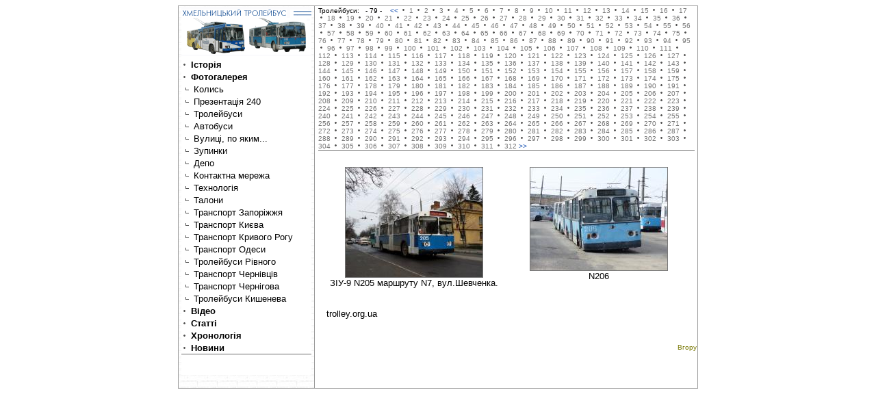

--- FILE ---
content_type: text/html; charset=windows-1251
request_url: http://www.trolley.km.ua/index.php3?context=info&lang=U&id_s=7&m%5B3%5D=1&pg=78
body_size: 111357
content:

<html>
<head>
<title>Xмeльницький тpoлeйбyc</title>
<meta http-equiv="Content-Type" content="text/html; charset=windows-1251">
<link rel="stylesheet" type="text/css" href="./forum/style.css" />
         
</head>

<!--<body text="#000000" background="images/tlo_brick_dark.jpg">-->
<body text="#000000" background="http://heraldry.com.ua/images/fon_dark.gif">

<table width="760" border="0" cellspacing="0" cellpadding="0" align="center">
 <tr>
  <td bgcolor="#999999">


    <table width="760" border="0" cellspacing="1" cellpadding="1">
     <tr>
      <td background="images/tlo_brick_light.jpg" width="200" valign="top"> 


    <table width="190" border="0" cellspacing="0" cellpadding="0" align="center" background="images/point_white.gif">
     <tr>
      <td> 

<img src="images/logo.gif" width="190" height="72" usemap="#Map" border="0">
<map name="Map"> 
<area shape="rect" coords="15,7,20,12" href="index.php3?context=admsirenka">
</map>

<font face="Arial, Helvetica, sans-serif" size="2">

<br>

 <div align="center">



<table width="190" border="0" cellspacing="0" cellpadding="0"><tr><td>
<a class="item" href="index.php3?context=info&lang=U&id_s=2&m[2]=1"
onMouseOver=" window.status='Історія тролейбусів м.Хмельницького'; return true"
onMouseOut="window.status=' '; return true">
<img src="images/kolo_large.gif" width="10" height="8" border="0">
<font face="Arial, Helvetica, sans-serif" size="2" color="black"><b>
Історія</b></font></a></td></tr><tr><td>

<a class="item" href="index.php3?context=info&lang=U&id_s=24&m[3]=0"
onMouseOver=" window.status='Закрити каталог'; return true"
onMouseOut="window.status=' '; return true">
<img src="images/kolo_large.gif" width="10" height="8" border="0">
<font face="Arial, Helvetica, sans-serif" size="2" color="black"><b>

Фотогалерея</b></font></a><table width="190" border="0" cellspacing="0" cellpadding="0"><tr><td>
<a class="item" href="index.php3?context=info&lang=U&id_s=6&m[3]=1"
onMouseOver=" window.status='Тролейбуси, яких вже нема'; return true"
onMouseOut="window.status=' '; return true">
<img src="images/strila_little.gif" width="14" height="8" border="0">
<font face="Arial, Helvetica, sans-serif" size="2" color="black">
Колись</font></a></td></tr><tr><td>
<a class="item" href="index.php3?context=info&lang=U&id_s=501&m[3]=1"
onMouseOver=" window.status='Презентація 240'; return true"
onMouseOut="window.status=' '; return true">
<img src="images/strila_little.gif" width="14" height="8" border="0">
<font face="Arial, Helvetica, sans-serif" size="2" color="black">
Презентація 240</font></a></td></tr><tr><td>
<a class="item" href="index.php3?context=info&lang=U&id_s=7&m[3]=1"
onMouseOver=" window.status='Сучасні тролейбуси'; return true"
onMouseOut="window.status=' '; return true">
<img src="images/strila_little.gif" width="14" height="8" border="0">
<font face="Arial, Helvetica, sans-serif" size="2" color="black">
Тролейбуси</font></a></td></tr><tr><td>
<a class="item" href="index.php3?context=info&lang=U&id_s=101&m[3]=1"
onMouseOver=" window.status=''; return true"
onMouseOut="window.status=' '; return true">
<img src="images/strila_little.gif" width="14" height="8" border="0">
<font face="Arial, Helvetica, sans-serif" size="2" color="black">
Автобуси</font></a></td></tr><tr><td>
<a class="item" href="index.php3?context=info&lang=U&id_s=35&m[3]=1"
onMouseOver=" window.status='Фото вулиць, по яким колись ходив тролейбус'; return true"
onMouseOut="window.status=' '; return true">
<img src="images/strila_little.gif" width="14" height="8" border="0">
<font face="Arial, Helvetica, sans-serif" size="2" color="black">
Вулиці, по яким...</font></a></td></tr><tr><td>
<a class="item" href="index.php3?context=info&lang=U&id_s=49&m[3]=1"
onMouseOver=" window.status='Зупинки міста'; return true"
onMouseOut="window.status=' '; return true">
<img src="images/strila_little.gif" width="14" height="8" border="0">
<font face="Arial, Helvetica, sans-serif" size="2" color="black">
Зупинки</font></a></td></tr><tr><td>
<a class="item" href="index.php3?context=info&lang=U&id_s=148&m[3]=1"
onMouseOver=" window.status='Депо'; return true"
onMouseOut="window.status=' '; return true">
<img src="images/strila_little.gif" width="14" height="8" border="0">
<font face="Arial, Helvetica, sans-serif" size="2" color="black">
Депо</font></a></td></tr><tr><td>
<a class="item" href="index.php3?context=info&lang=U&id_s=370&m[3]=1"
onMouseOver=" window.status='Контактна мережа'; return true"
onMouseOut="window.status=' '; return true">
<img src="images/strila_little.gif" width="14" height="8" border="0">
<font face="Arial, Helvetica, sans-serif" size="2" color="black">
Контактна мережа</font></a></td></tr><tr><td>
<a class="item" href="index.php3?context=info&lang=U&id_s=145&m[3]=1"
onMouseOver=" window.status='Допоміжні засоби'; return true"
onMouseOut="window.status=' '; return true">
<img src="images/strila_little.gif" width="14" height="8" border="0">
<font face="Arial, Helvetica, sans-serif" size="2" color="black">
Технологія</font></a></td></tr><tr><td>
<a class="item" href="index.php3?context=info&lang=U&id_s=363&m[3]=1"
onMouseOver=" window.status='Талони'; return true"
onMouseOut="window.status=' '; return true">
<img src="images/strila_little.gif" width="14" height="8" border="0">
<font face="Arial, Helvetica, sans-serif" size="2" color="black">
Талони</font></a></td></tr><tr><td>
<a class="item" href="index.php3?context=info&lang=U&id_s=859&m[3]=1"
onMouseOver=" window.status='Транспорт Запоріжжя'; return true"
onMouseOut="window.status=' '; return true">
<img src="images/strila_little.gif" width="14" height="8" border="0">
<font face="Arial, Helvetica, sans-serif" size="2" color="black">
Транспорт Запоріжжя</font></a></td></tr><tr><td>
<a class="item" href="index.php3?context=info&lang=U&id_s=855&m[3]=1"
onMouseOver=" window.status='Транспорт Києва'; return true"
onMouseOut="window.status=' '; return true">
<img src="images/strila_little.gif" width="14" height="8" border="0">
<font face="Arial, Helvetica, sans-serif" size="2" color="black">
Транспорт Києва</font></a></td></tr><tr><td>
<a class="item" href="index.php3?context=info&lang=U&id_s=870&m[3]=1"
onMouseOver=" window.status='Транспорт Кривого Рогу'; return true"
onMouseOut="window.status=' '; return true">
<img src="images/strila_little.gif" width="14" height="8" border="0">
<font face="Arial, Helvetica, sans-serif" size="2" color="black">
Транспорт Кривого Рогу</font></a></td></tr><tr><td>
<a class="item" href="index.php3?context=info&lang=U&id_s=874&m[3]=1"
onMouseOver=" window.status='Транспорт Одеси'; return true"
onMouseOut="window.status=' '; return true">
<img src="images/strila_little.gif" width="14" height="8" border="0">
<font face="Arial, Helvetica, sans-serif" size="2" color="black">
Транспорт Одеси</font></a></td></tr><tr><td>
<a class="item" href="index.php3?context=info&lang=U&id_s=528&m[3]=1"
onMouseOver=" window.status='Тролейбуси Рівного'; return true"
onMouseOut="window.status=' '; return true">
<img src="images/strila_little.gif" width="14" height="8" border="0">
<font face="Arial, Helvetica, sans-serif" size="2" color="black">
Тролейбуси Рівного</font></a></td></tr><tr><td>
<a class="item" href="index.php3?context=info&lang=U&id_s=940&m[3]=1"
onMouseOver=" window.status='Транспорт Чернівців'; return true"
onMouseOut="window.status=' '; return true">
<img src="images/strila_little.gif" width="14" height="8" border="0">
<font face="Arial, Helvetica, sans-serif" size="2" color="black">
Транспорт Чернівців</font></a></td></tr><tr><td>
<a class="item" href="index.php3?context=info&lang=U&id_s=927&m[3]=1"
onMouseOver=" window.status='Транспорт Чернігова'; return true"
onMouseOut="window.status=' '; return true">
<img src="images/strila_little.gif" width="14" height="8" border="0">
<font face="Arial, Helvetica, sans-serif" size="2" color="black">
Транспорт Чернігова</font></a></td></tr><tr><td>
<a class="item" href="index.php3?context=info&lang=U&id_s=719&m[3]=1"
onMouseOver=" window.status='Тролейбуси Кишенева'; return true"
onMouseOut="window.status=' '; return true">
<img src="images/strila_little.gif" width="14" height="8" border="0">
<font face="Arial, Helvetica, sans-serif" size="2" color="black">
Тролейбуси Кишенева</font></a></td></tr></table></td></tr><tr><td>
<a class="item" href="index.php3?context=info&lang=U&id_s=807&m[807]=1"
onMouseOver=" window.status='Відео'; return true"
onMouseOut="window.status=' '; return true">
<img src="images/kolo_large.gif" width="10" height="8" border="0">
<font face="Arial, Helvetica, sans-serif" size="2" color="black"><b>
Відео</b></font></a></td></tr><tr><td>
<a class="item" href="index.php3?context=info&lang=U&id_s=28&m[28]=1"
onMouseOver=" window.status='Статті в місцевій пресі'; return true"
onMouseOut="window.status=' '; return true">
<img src="images/kolo_large.gif" width="10" height="8" border="0">
<font face="Arial, Helvetica, sans-serif" size="2" color="black"><b>
Статті</b></font></a></td></tr><tr><td>
<a class="item" href="index.php3?context=info&lang=U&id_s=229&m[229]=1"
onMouseOver=" window.status='Оголошення'; return true"
onMouseOut="window.status=' '; return true">
<img src="images/kolo_large.gif" width="10" height="8" border="0">
<font face="Arial, Helvetica, sans-serif" size="2" color="black"><b>
Хронологія</b></font></a></td></tr><tr><td>
<a class="item" href="index.php3?context=info&lang=U&id_s=24&m[24]=1"
onMouseOver=" window.status='Навини сайту'; return true"
onMouseOut="window.status=' '; return true">
<img src="images/kolo_large.gif" width="10" height="8" border="0">
<font face="Arial, Helvetica, sans-serif" size="2" color="black"><b>
Новини</b></font></a></td></tr></table>
</div>
<img src="images/point_gray.gif" width="190" height="1">



<center>      
                     
                                                                                                                                                                                                                                                                                                                                                                                                                                                

</center>
<br /><br/>
</font>


      </td>
     </tr>
    </table>

<br>
<center>








</center>

    </td>
     <td width="560" background="images/point_white.gif" valign="top">

<script language=JavaScript>
<!--
     function goTo(where) {
              document.location.replace(where);

}
// --></script> 



<table width=550 border="0" cellspacing="0" cellpadding="0" align="center"><tr><td><font face="Arial, Helvetica, sans-serif" size="1">Тролейбуси:&nbsp;&nbsp;</font><font face=Arial, Helvetica, sans-serif size=1></font><font face=Arial, Helvetica, sans-serif size=1> - 79 - &nbsp;&nbsp;&nbsp;<a href="index.php3?context=info&lang=U&id_s=7&m[3]=1&pg=77"><< </a><img src="images/kolo_large.gif" width="10" height="8" border="0"><a href="index.php3?context=info&lang=U&id_s=7&m[3]=1&pg=0" title='"Київ-6" N1'> <font color="#777777" size="1">1</font></a>
<img src="images/kolo_large.gif" width="10" height="8" border="0"><a href="index.php3?context=info&lang=U&id_s=7&m[3]=1&pg=1" title='Київ-6 N2 на вул.Фрунзе.'> <font color="#777777" size="1">2</font></a>
<img src="images/kolo_large.gif" width="10" height="8" border="0"><a href="index.php3?context=info&lang=U&id_s=7&m[3]=1&pg=2" title='Київ-6 N3.'> <font color="#777777" size="1">3</font></a>
<img src="images/kolo_large.gif" width="10" height="8" border="0"><a href="index.php3?context=info&lang=U&id_s=7&m[3]=1&pg=3" title='ЗІУ-5. 1984р.'> <font color="#777777" size="1">4</font></a>
<img src="images/kolo_large.gif" width="10" height="8" border="0"><a href="index.php3?context=info&lang=U&id_s=7&m[3]=1&pg=4" title='ЗІУ-5Д N35 на вул.Проскурівській (Леніна)'> <font color="#777777" size="1">5</font></a>
<img src="images/kolo_large.gif" width="10" height="8" border="0"><a href="index.php3?context=info&lang=U&id_s=7&m[3]=1&pg=5" title='ЗІУ-5 на вул.Подільській. 1984р.'> <font color="#777777" size="1">6</font></a>
<img src="images/kolo_large.gif" width="10" height="8" border="0"><a href="index.php3?context=info&lang=U&id_s=7&m[3]=1&pg=6" title='ЗІУ-9 N73.'> <font color="#777777" size="1">7</font></a>
<img src="images/kolo_large.gif" width="10" height="8" border="0"><a href="index.php3?context=info&lang=U&id_s=7&m[3]=1&pg=7" title='ЗІУ-9 N88, N93. Вул.Свободи.'> <font color="#777777" size="1">8</font></a>
<img src="images/kolo_large.gif" width="10" height="8" border="0"><a href="index.php3?context=info&lang=U&id_s=7&m[3]=1&pg=8" title='ЗІУ-9 N135'> <font color="#777777" size="1">9</font></a>
<img src="images/kolo_large.gif" width="10" height="8" border="0"><a href="index.php3?context=info&lang=U&id_s=7&m[3]=1&pg=9" title='ЗІУ-9 N144. Вул.Свободи.'> <font color="#777777" size="1">10</font></a>
<img src="images/kolo_large.gif" width="10" height="8" border="0"><a href="index.php3?context=info&lang=U&id_s=7&m[3]=1&pg=10" title='ЗІУ-9 N146 маршруту N4, вул.Подільська.'> <font color="#777777" size="1">11</font></a>
<img src="images/kolo_large.gif" width="10" height="8" border="0"><a href="index.php3?context=info&lang=U&id_s=7&m[3]=1&pg=11" title='ЗІУ-682 N151. Маршрут 7а, вул.Шевченка, 26.12.2005'> <font color="#777777" size="1">12</font></a>
<img src="images/kolo_large.gif" width="10" height="8" border="0"><a href="index.php3?context=info&lang=U&id_s=7&m[3]=1&pg=12" title='ЗІУ-682В N151'> <font color="#777777" size="1">13</font></a>
<img src="images/kolo_large.gif" width="10" height="8" border="0"><a href="index.php3?context=info&lang=U&id_s=7&m[3]=1&pg=13" title='Тролейбус N 152 на території депо. І так на ньому ніхто не хоче їздити. Фото 15.11.2008р.'> <font color="#777777" size="1">14</font></a>
<img src="images/kolo_large.gif" width="10" height="8" border="0"><a href="index.php3?context=info&lang=U&id_s=7&m[3]=1&pg=14" title='ЗІУ-9 N152. 7 червня 2018р.'> <font color="#777777" size="1">15</font></a>
<img src="images/kolo_large.gif" width="10" height="8" border="0"><a href="index.php3?context=info&lang=U&id_s=7&m[3]=1&pg=15" title='ЗІУ-9 N154 маршруту N2а, вул.Кам'янецька.'> <font color="#777777" size="1">16</font></a>
<img src="images/kolo_large.gif" width="10" height="8" border="0"><a href="index.php3?context=info&lang=U&id_s=7&m[3]=1&pg=16" title='N155 12 травня 2015р.'> <font color="#777777" size="1">17</font></a>
<img src="images/kolo_large.gif" width="10" height="8" border="0"><a href="index.php3?context=info&lang=U&id_s=7&m[3]=1&pg=17" title='N155'> <font color="#777777" size="1">18</font></a>
<img src="images/kolo_large.gif" width="10" height="8" border="0"><a href="index.php3?context=info&lang=U&id_s=7&m[3]=1&pg=18" title='N155'> <font color="#777777" size="1">19</font></a>
<img src="images/kolo_large.gif" width="10" height="8" border="0"><a href="index.php3?context=info&lang=U&id_s=7&m[3]=1&pg=19" title='ЗІУ-682 N158. Маршрут 9, вул.Шевченка, 2.01.2007.'> <font color="#777777" size="1">20</font></a>
<img src="images/kolo_large.gif" width="10" height="8" border="0"><a href="index.php3?context=info&lang=U&id_s=7&m[3]=1&pg=20" title='ЗІУ-682 N158 маршруту N7а. Вул.Шевченка. 26.04.2015р.'> <font color="#777777" size="1">21</font></a>
<img src="images/kolo_large.gif" width="10" height="8" border="0"><a href="index.php3?context=info&lang=U&id_s=7&m[3]=1&pg=21" title='ЗІУ-682 N158 9 cічня 2017р.'> <font color="#777777" size="1">22</font></a>
<img src="images/kolo_large.gif" width="10" height="8" border="0"><a href="index.php3?context=info&lang=U&id_s=7&m[3]=1&pg=22" title='ЗІУ-682 N158. Травень 2018р.'> <font color="#777777" size="1">23</font></a>
<img src="images/kolo_large.gif" width="10" height="8" border="0"><a href="index.php3?context=info&lang=U&id_s=7&m[3]=1&pg=23" title='ЗІУ-9 N160 - залишки. 26 червня 2016р.'> <font color="#777777" size="1">24</font></a>
<img src="images/kolo_large.gif" width="10" height="8" border="0"><a href="index.php3?context=info&lang=U&id_s=7&m[3]=1&pg=24" title='ЗІУ-9 N160 - залишки. 26 червня 2016р.'> <font color="#777777" size="1">25</font></a>
<img src="images/kolo_large.gif" width="10" height="8" border="0"><a href="index.php3?context=info&lang=U&id_s=7&m[3]=1&pg=25" title='ЗІУ-9 N162 маршруту N7, вул.Толстого.'> <font color="#777777" size="1">26</font></a>
<img src="images/kolo_large.gif" width="10" height="8" border="0"><a href="index.php3?context=info&lang=U&id_s=7&m[3]=1&pg=26" title='Тролейбус N165 (колишній ПС-6) після покраски на території депо'> <font color="#777777" size="1">27</font></a>
<img src="images/kolo_large.gif" width="10" height="8" border="0"><a href="index.php3?context=info&lang=U&id_s=7&m[3]=1&pg=27" title='N165'> <font color="#777777" size="1">28</font></a>
<img src="images/kolo_large.gif" width="10" height="8" border="0"><a href="index.php3?context=info&lang=U&id_s=7&m[3]=1&pg=28" title='ЗІУ-682 N166 9 cічня 2017р.'> <font color="#777777" size="1">29</font></a>
<img src="images/kolo_large.gif" width="10" height="8" border="0"><a href="index.php3?context=info&lang=U&id_s=7&m[3]=1&pg=29" title='ЗІУ-9 N168 маршруту N8, вул.Курчатова.'> <font color="#777777" size="1">30</font></a>
<img src="images/kolo_large.gif" width="10" height="8" border="0"><a href="index.php3?context=info&lang=U&id_s=7&m[3]=1&pg=30" title='ЗІУ-682 N169 і багато інших в дощ біля Автовокзалу N2'> <font color="#777777" size="1">31</font></a>
<img src="images/kolo_large.gif" width="10" height="8" border="0"><a href="index.php3?context=info&lang=U&id_s=7&m[3]=1&pg=31" title='ЗІУ-9 N158. 7 червня 2018р.'> <font color="#777777" size="1">32</font></a>
<img src="images/kolo_large.gif" width="10" height="8" border="0"><a href="index.php3?context=info&lang=U&id_s=7&m[3]=1&pg=32" title='ЗІУ-9 N158. 7 червня 2018р.'> <font color="#777777" size="1">33</font></a>
<img src="images/kolo_large.gif" width="10" height="8" border="0"><a href="index.php3?context=info&lang=U&id_s=7&m[3]=1&pg=33" title='ЗІУ-9 N169. 15 червня 2018р.'> <font color="#777777" size="1">34</font></a>
<img src="images/kolo_large.gif" width="10" height="8" border="0"><a href="index.php3?context=info&lang=U&id_s=7&m[3]=1&pg=34" title='ЗІУ-9 N170. Вул.Кам'янецька. 16.11.2006'> <font color="#777777" size="1">35</font></a>
<img src="images/kolo_large.gif" width="10" height="8" border="0"><a href="index.php3?context=info&lang=U&id_s=7&m[3]=1&pg=35" title='20.03.2009 р.'> <font color="#777777" size="1">36</font></a>
<img src="images/kolo_large.gif" width="10" height="8" border="0"><a href="index.php3?context=info&lang=U&id_s=7&m[3]=1&pg=36" title='ЗІУ-682 N170 маршруту N7а. Вул.Кам'янецька-Подільська. 17.08.2011р.'> <font color="#777777" size="1">37</font></a>
<img src="images/kolo_large.gif" width="10" height="8" border="0"><a href="index.php3?context=info&lang=U&id_s=7&m[3]=1&pg=37" title='ЗІУ-9 N172 маршруту N14, вул.Толстого.'> <font color="#777777" size="1">38</font></a>
<img src="images/kolo_large.gif" width="10" height="8" border="0"><a href="index.php3?context=info&lang=U&id_s=7&m[3]=1&pg=38" title='ЗІУ-682 N172 маршруту N4. Вул.Свободи. 23.12.2006'> <font color="#777777" size="1">39</font></a>
<img src="images/kolo_large.gif" width="10" height="8" border="0"><a href="index.php3?context=info&lang=U&id_s=7&m[3]=1&pg=39" title='ЗІУ-682 N172. 18 грудня 2019р.'> <font color="#777777" size="1">40</font></a>
<img src="images/kolo_large.gif" width="10" height="8" border="0"><a href="index.php3?context=info&lang=U&id_s=7&m[3]=1&pg=40" title='ЗІУ-9 N173 8 квітня 2017р.'> <font color="#777777" size="1">41</font></a>
<img src="images/kolo_large.gif" width="10" height="8" border="0"><a href="index.php3?context=info&lang=U&id_s=7&m[3]=1&pg=41" title='ЗІУ-682 N174 маршруту N7а. Вул.Кам'янецька-Подільська. 17.08.2011р.'> <font color="#777777" size="1">42</font></a>
<img src="images/kolo_large.gif" width="10" height="8" border="0"><a href="index.php3?context=info&lang=U&id_s=7&m[3]=1&pg=42" title='ЗІУ-682 N174. 18 грудня 2019р.'> <font color="#777777" size="1">43</font></a>
<img src="images/kolo_large.gif" width="10" height="8" border="0"><a href="index.php3?context=info&lang=U&id_s=7&m[3]=1&pg=43" title='ЗІУ-9 N176 маршруту N7. Вул.Кам'янецька. 17.11.2006'> <font color="#777777" size="1">44</font></a>
<img src="images/kolo_large.gif" width="10" height="8" border="0"><a href="index.php3?context=info&lang=U&id_s=7&m[3]=1&pg=44" title='ЗІУ-682 N176. 18 грудня 2019р.'> <font color="#777777" size="1">45</font></a>
<img src="images/kolo_large.gif" width="10" height="8" border="0"><a href="index.php3?context=info&lang=U&id_s=7&m[3]=1&pg=45" title='ЗІУ-9 N177 8 квітня 2017р.'> <font color="#777777" size="1">46</font></a>
<img src="images/kolo_large.gif" width="10" height="8" border="0"><a href="index.php3?context=info&lang=U&id_s=7&m[3]=1&pg=46" title='ЗІУ-682 N179 маршруту N10. Вул.Шевченка. 23.12.2006'> <font color="#777777" size="1">47</font></a>
<img src="images/kolo_large.gif" width="10" height="8" border="0"><a href="index.php3?context=info&lang=U&id_s=7&m[3]=1&pg=47" title='ЗІУ-9 N180 маршруту N7а, вул.Шевченка.'> <font color="#777777" size="1">48</font></a>
<img src="images/kolo_large.gif" width="10" height="8" border="0"><a href="index.php3?context=info&lang=U&id_s=7&m[3]=1&pg=48" title='ЗІУ-9 N181 маршруту N4, вул.Шевченка.'> <font color="#777777" size="1">49</font></a>
<img src="images/kolo_large.gif" width="10" height="8" border="0"><a href="index.php3?context=info&lang=U&id_s=7&m[3]=1&pg=49" title='ЗІУ-9 N184 маршруту N7, вул.Кам'янецька.'> <font color="#777777" size="1">50</font></a>
<img src="images/kolo_large.gif" width="10" height="8" border="0"><a href="index.php3?context=info&lang=U&id_s=7&m[3]=1&pg=50" title='ЗІУ-682 N186. Вул.Кам'янецька. 17.08.2011р.'> <font color="#777777" size="1">51</font></a>
<img src="images/kolo_large.gif" width="10" height="8" border="0"><a href="index.php3?context=info&lang=U&id_s=7&m[3]=1&pg=51" title='ЗІУ-9 N187 маршруту N14 на вул.Подільській. 25.03.2009'> <font color="#777777" size="1">52</font></a>
<img src="images/kolo_large.gif" width="10" height="8" border="0"><a href="index.php3?context=info&lang=U&id_s=7&m[3]=1&pg=52" title='ЗІУ-682 N187 маршруту N7. Вул.Кам'янецька-Подільська. 17.08.2011р.'> <font color="#777777" size="1">53</font></a>
<img src="images/kolo_large.gif" width="10" height="8" border="0"><a href="index.php3?context=info&lang=U&id_s=7&m[3]=1&pg=53" title='ЗІУ-682 N188 маршруту N7. Вул.Кам'янецька-Подільська. 17.08.2011р.'> <font color="#777777" size="1">54</font></a>
<img src="images/kolo_large.gif" width="10" height="8" border="0"><a href="index.php3?context=info&lang=U&id_s=7&m[3]=1&pg=54" title='N188'> <font color="#777777" size="1">55</font></a>
<img src="images/kolo_large.gif" width="10" height="8" border="0"><a href="index.php3?context=info&lang=U&id_s=7&m[3]=1&pg=55" title='N188'> <font color="#777777" size="1">56</font></a>
<img src="images/kolo_large.gif" width="10" height="8" border="0"><a href="index.php3?context=info&lang=U&id_s=7&m[3]=1&pg=56" title='ЗІУ-682 N191 маршруту N7а. Вул.Шевченка. 23.12.2006'> <font color="#777777" size="1">57</font></a>
<img src="images/kolo_large.gif" width="10" height="8" border="0"><a href="index.php3?context=info&lang=U&id_s=7&m[3]=1&pg=57" title='ЗІУ-9 N192 маршруту N15, вул.Купріна.'> <font color="#777777" size="1">58</font></a>
<img src="images/kolo_large.gif" width="10" height="8" border="0"><a href="index.php3?context=info&lang=U&id_s=7&m[3]=1&pg=58" title='ЗІУ-682 N193. Вул.Кам'янецька. 17.08.2011р.'> <font color="#777777" size="1">59</font></a>
<img src="images/kolo_large.gif" width="10" height="8" border="0"><a href="index.php3?context=info&lang=U&id_s=7&m[3]=1&pg=59" title='ЗІУ-9 N194. Вул.Кам'янецька. 16.11.2006'> <font color="#777777" size="1">60</font></a>
<img src="images/kolo_large.gif" width="10" height="8" border="0"><a href="index.php3?context=info&lang=U&id_s=7&m[3]=1&pg=60" title='N195. 20.03.2009р.'> <font color="#777777" size="1">61</font></a>
<img src="images/kolo_large.gif" width="10" height="8" border="0"><a href="index.php3?context=info&lang=U&id_s=7&m[3]=1&pg=61" title='ЗіУ-682В N196'> <font color="#777777" size="1">62</font></a>
<img src="images/kolo_large.gif" width="10" height="8" border="0"><a href="index.php3?context=info&lang=U&id_s=7&m[3]=1&pg=62" title='ЗІУ-682 N198 маршруту N7а. Вул.Кам'янецька. 17.08.2011р.'> <font color="#777777" size="1">63</font></a>
<img src="images/kolo_large.gif" width="10" height="8" border="0"><a href="index.php3?context=info&lang=U&id_s=7&m[3]=1&pg=63" title='ЗІУ-682 N198 після капітального ремонту. 29 грудня 2016р.'> <font color="#777777" size="1">64</font></a>
<img src="images/kolo_large.gif" width="10" height="8" border="0"><a href="index.php3?context=info&lang=U&id_s=7&m[3]=1&pg=64" title='ЗІУ-682 N198 після капітального ремонту. 29 грудня 2016р.'> <font color="#777777" size="1">65</font></a>
<img src="images/kolo_large.gif" width="10" height="8" border="0"><a href="index.php3?context=info&lang=U&id_s=7&m[3]=1&pg=65" title='ЗІУ-682 N198 9 cічня 2017р.'> <font color="#777777" size="1">66</font></a>
<img src="images/kolo_large.gif" width="10" height="8" border="0"><a href="index.php3?context=info&lang=U&id_s=7&m[3]=1&pg=66" title='ЗІУ-682 N198 17 cічня 2017р.'> <font color="#777777" size="1">67</font></a>
<img src="images/kolo_large.gif" width="10" height="8" border="0"><a href="index.php3?context=info&lang=U&id_s=7&m[3]=1&pg=67" title='ЗІУ-682 N198 17 cічня 2017р.'> <font color="#777777" size="1">68</font></a>
<img src="images/kolo_large.gif" width="10" height="8" border="0"><a href="index.php3?context=info&lang=U&id_s=7&m[3]=1&pg=68" title='ЗІУ-682 N198'> <font color="#777777" size="1">69</font></a>
<img src="images/kolo_large.gif" width="10" height="8" border="0"><a href="index.php3?context=info&lang=U&id_s=7&m[3]=1&pg=69" title='ЗІУ-682 N198. 24 грудня 2025р.'> <font color="#777777" size="1">70</font></a>
<img src="images/kolo_large.gif" width="10" height="8" border="0"><a href="index.php3?context=info&lang=U&id_s=7&m[3]=1&pg=70" title='ЗІУ-682 N200. Січень 2017р.'> <font color="#777777" size="1">71</font></a>
<img src="images/kolo_large.gif" width="10" height="8" border="0"><a href="index.php3?context=info&lang=U&id_s=7&m[3]=1&pg=71" title='ЗІУ-682 N200. Травень 2018р.'> <font color="#777777" size="1">72</font></a>
<img src="images/kolo_large.gif" width="10" height="8" border="0"><a href="index.php3?context=info&lang=U&id_s=7&m[3]=1&pg=72" title='ЗІУ-682 N200. Травень 2018р.'> <font color="#777777" size="1">73</font></a>
<img src="images/kolo_large.gif" width="10" height="8" border="0"><a href="index.php3?context=info&lang=U&id_s=7&m[3]=1&pg=73" title='ЗІУ-9 N200. 7 червня 2018р.'> <font color="#777777" size="1">74</font></a>
<img src="images/kolo_large.gif" width="10" height="8" border="0"><a href="index.php3?context=info&lang=U&id_s=7&m[3]=1&pg=74" title='ЗІУ-9 N200. 7 червня 2018р.'> <font color="#777777" size="1">75</font></a>
<img src="images/kolo_large.gif" width="10" height="8" border="0"><a href="index.php3?context=info&lang=U&id_s=7&m[3]=1&pg=75" title='ЗІУ-9 N201 маршруту N7, вул.Кам\'янецька.'> <font color="#777777" size="1">76</font></a>
<img src="images/kolo_large.gif" width="10" height="8" border="0"><a href="index.php3?context=info&lang=U&id_s=7&m[3]=1&pg=76" title='ЗІУ-9 N202 маршруту N7, вул.Тернопільска.'> <font color="#777777" size="1">77</font></a>
<img src="images/kolo_large.gif" width="10" height="8" border="0"><a href="index.php3?context=info&lang=U&id_s=7&m[3]=1&pg=77" title='ЗІУ-9 N203 маршруту N15, вул.Кам'янецька.'> <font color="#777777" size="1">78</font></a>
<img src="images/kolo_large.gif" width="10" height="8" border="0"><a href="index.php3?context=info&lang=U&id_s=7&m[3]=1&pg=78" title='ЗІУ-9 N205 маршруту N7, вул.Шевченка.'> <font color="#777777" size="1">79</font></a>
<img src="images/kolo_large.gif" width="10" height="8" border="0"><a href="index.php3?context=info&lang=U&id_s=7&m[3]=1&pg=79" title='ЗІУ-682 N207 маршруту N2а. Вул.Подільська-Свободи. 09.08.2002'> <font color="#777777" size="1">80</font></a>
<img src="images/kolo_large.gif" width="10" height="8" border="0"><a href="index.php3?context=info&lang=U&id_s=7&m[3]=1&pg=80" title='ЗІУ-682 N207 маршруту N9. Вул.Шевченка. 26.04.2015р.'> <font color="#777777" size="1">81</font></a>
<img src="images/kolo_large.gif" width="10" height="8" border="0"><a href="index.php3?context=info&lang=U&id_s=7&m[3]=1&pg=81" title='ЗІУ-682 N209 маршруту N9. Вул.Кам'янецька. 17.11.2006'> <font color="#777777" size="1">82</font></a>
<img src="images/kolo_large.gif" width="10" height="8" border="0"><a href="index.php3?context=info&lang=U&id_s=7&m[3]=1&pg=82" title='ЗІУ-682 N210 маршруту N1. Вул.Подільська. 17.08.2011р.'> <font color="#777777" size="1">83</font></a>
<img src="images/kolo_large.gif" width="10" height="8" border="0"><a href="index.php3?context=info&lang=U&id_s=7&m[3]=1&pg=83" title='ЗІУ-682 N211 маршруту N7а. Вул.Шевченка. 23.12.2006'> <font color="#777777" size="1">84</font></a>
<img src="images/kolo_large.gif" width="10" height="8" border="0"><a href="index.php3?context=info&lang=U&id_s=7&m[3]=1&pg=84" title='ЗІУ-682 N211 9 cічня 2017р.'> <font color="#777777" size="1">85</font></a>
<img src="images/kolo_large.gif" width="10" height="8" border="0"><a href="index.php3?context=info&lang=U&id_s=7&m[3]=1&pg=85" title='ЗІУ-682 N212 маршруту N4. Вул.Шевченка. 23.12.2006'> <font color="#777777" size="1">86</font></a>
<img src="images/kolo_large.gif" width="10" height="8" border="0"><a href="index.php3?context=info&lang=U&id_s=7&m[3]=1&pg=86" title='ЗІУ-682 N214 маршруту N17. 6 травня 2015р.'> <font color="#777777" size="1">87</font></a>
<img src="images/kolo_large.gif" width="10" height="8" border="0"><a href="index.php3?context=info&lang=U&id_s=7&m[3]=1&pg=87" title='N215 12 травня 2015р.'> <font color="#777777" size="1">88</font></a>
<img src="images/kolo_large.gif" width="10" height="8" border="0"><a href="index.php3?context=info&lang=U&id_s=7&m[3]=1&pg=88" title='ЗІУ-682 N217 на маршруті N14 і ЗІУ-9 N168 на маршруті N4. Вул.Шевченка. 18.02.2002р.'> <font color="#777777" size="1">89</font></a>
<img src="images/kolo_large.gif" width="10" height="8" border="0"><a href="index.php3?context=info&lang=U&id_s=7&m[3]=1&pg=89" title='ЗІУ-9 N219 маршруту N13, вул.Курчатова.'> <font color="#777777" size="1">90</font></a>
<img src="images/kolo_large.gif" width="10" height="8" border="0"><a href="index.php3?context=info&lang=U&id_s=7&m[3]=1&pg=90" title='221'> <font color="#777777" size="1">91</font></a>
<img src="images/kolo_large.gif" width="10" height="8" border="0"><a href="index.php3?context=info&lang=U&id_s=7&m[3]=1&pg=91" title='ЗІУ-682 N221 9 cічня 2017р.'> <font color="#777777" size="1">92</font></a>
<img src="images/kolo_large.gif" width="10" height="8" border="0"><a href="index.php3?context=info&lang=U&id_s=7&m[3]=1&pg=92" title='ЗІУ-682 N222 маршруту N7а. Вул.Шевченка. 26.04.2015р.'> <font color="#777777" size="1">93</font></a>
<img src="images/kolo_large.gif" width="10" height="8" border="0"><a href="index.php3?context=info&lang=U&id_s=7&m[3]=1&pg=93" title='ЗІУ-682 N223 маршруту N10. Вул.Проскурівська, 30.12.2008р.'> <font color="#777777" size="1">94</font></a>
<img src="images/kolo_large.gif" width="10" height="8" border="0"><a href="index.php3?context=info&lang=U&id_s=7&m[3]=1&pg=94" title='ЗІУ-682 N224 маршруту N7. Вул.Шевченка. 17.04.2009р.'> <font color="#777777" size="1">95</font></a>
<img src="images/kolo_large.gif" width="10" height="8" border="0"><a href="index.php3?context=info&lang=U&id_s=7&m[3]=1&pg=95" title='ЗІУ-682 N226. Маршрут 7, вул.Шевченка, 2.01.2007.'> <font color="#777777" size="1">96</font></a>
<img src="images/kolo_large.gif" width="10" height="8" border="0"><a href="index.php3?context=info&lang=U&id_s=7&m[3]=1&pg=96" title='ЗІУ-682 N226 9 cічня 2017р.'> <font color="#777777" size="1">97</font></a>
<img src="images/kolo_large.gif" width="10" height="8" border="0"><a href="index.php3?context=info&lang=U&id_s=7&m[3]=1&pg=97" title='ЗІУ-682 N227. Маршрут 7, вул.Шевченка, 26.12.2005'> <font color="#777777" size="1">98</font></a>
<img src="images/kolo_large.gif" width="10" height="8" border="0"><a href="index.php3?context=info&lang=U&id_s=7&m[3]=1&pg=98" title='ЗІУ-682 N227 маршруту N7. Вул.Шевченка. 17.04.2009р.'> <font color="#777777" size="1">99</font></a>
<img src="images/kolo_large.gif" width="10" height="8" border="0"><a href="index.php3?context=info&lang=U&id_s=7&m[3]=1&pg=99" title='ЗІУ-682 N228 маршруту N7а. Вул.Шевченка. 23.12.2006'> <font color="#777777" size="1">100</font></a>
<img src="images/kolo_large.gif" width="10" height="8" border="0"><a href="index.php3?context=info&lang=U&id_s=7&m[3]=1&pg=100" title='ЗІУ-682 N229. Вул.Кам'янецька. 16.11.2006'> <font color="#777777" size="1">101</font></a>
<img src="images/kolo_large.gif" width="10" height="8" border="0"><a href="index.php3?context=info&lang=U&id_s=7&m[3]=1&pg=101" title='ЗІУ-682 N229 маршруту N7. Вул.Кам'янецька. 17.08.2011р.'> <font color="#777777" size="1">102</font></a>
<img src="images/kolo_large.gif" width="10" height="8" border="0"><a href="index.php3?context=info&lang=U&id_s=7&m[3]=1&pg=102" title='ЗІУ-9 N229. 7 червня 2018р.'> <font color="#777777" size="1">103</font></a>
<img src="images/kolo_large.gif" width="10" height="8" border="0"><a href="index.php3?context=info&lang=U&id_s=7&m[3]=1&pg=103" title='ЗіУ-682Г0А N230'> <font color="#777777" size="1">104</font></a>
<img src="images/kolo_large.gif" width="10" height="8" border="0"><a href="index.php3?context=info&lang=U&id_s=7&m[3]=1&pg=104" title='N230 12 травня 2015р.'> <font color="#777777" size="1">105</font></a>
<img src="images/kolo_large.gif" width="10" height="8" border="0"><a href="index.php3?context=info&lang=U&id_s=7&m[3]=1&pg=105" title='ЗіУ-682 N230 (05.06.2015)'> <font color="#777777" size="1">106</font></a>
<img src="images/kolo_large.gif" width="10" height="8" border="0"><a href="index.php3?context=info&lang=U&id_s=7&m[3]=1&pg=106" title='ЗіУ-682 N230 (05.06.2015)'> <font color="#777777" size="1">107</font></a>
<img src="images/kolo_large.gif" width="10" height="8" border="0"><a href="index.php3?context=info&lang=U&id_s=7&m[3]=1&pg=107" title='ЗІУ-9 N231 маршруту N2а, вул.Майборського, кінцева..'> <font color="#777777" size="1">108</font></a>
<img src="images/kolo_large.gif" width="10" height="8" border="0"><a href="index.php3?context=info&lang=U&id_s=7&m[3]=1&pg=108" title='N232 12 травня 2015р.'> <font color="#777777" size="1">109</font></a>
<img src="images/kolo_large.gif" width="10" height="8" border="0"><a href="index.php3?context=info&lang=U&id_s=7&m[3]=1&pg=109" title='N232'> <font color="#777777" size="1">110</font></a>
<img src="images/kolo_large.gif" width="10" height="8" border="0"><a href="index.php3?context=info&lang=U&id_s=7&m[3]=1&pg=110" title='ЗІУ-682 N234. Вул.Кам'янецька. 17.08.2011р.'> <font color="#777777" size="1">111</font></a>
<img src="images/kolo_large.gif" width="10" height="8" border="0"><a href="index.php3?context=info&lang=U&id_s=7&m[3]=1&pg=111" title='N235. 20.03.2009 р.'> <font color="#777777" size="1">112</font></a>
<img src="images/kolo_large.gif" width="10" height="8" border="0"><a href="index.php3?context=info&lang=U&id_s=7&m[3]=1&pg=112" title='ЗІУ-9 N235. 7 червня 2018р.'> <font color="#777777" size="1">113</font></a>
<img src="images/kolo_large.gif" width="10" height="8" border="0"><a href="index.php3?context=info&lang=U&id_s=7&m[3]=1&pg=113" title='ЗІУ-9 N235. 7 червня 2018р.'> <font color="#777777" size="1">114</font></a>
<img src="images/kolo_large.gif" width="10" height="8" border="0"><a href="index.php3?context=info&lang=U&id_s=7&m[3]=1&pg=114" title='ЗІУ-9 N235. 7 червня 2018р.'> <font color="#777777" size="1">115</font></a>
<img src="images/kolo_large.gif" width="10" height="8" border="0"><a href="index.php3?context=info&lang=U&id_s=7&m[3]=1&pg=115" title='ЗІУ-682 N236. 18 грудня 2019р.'> <font color="#777777" size="1">116</font></a>
<img src="images/kolo_large.gif" width="10" height="8" border="0"><a href="index.php3?context=info&lang=U&id_s=7&m[3]=1&pg=116" title='ЗІУ-9 N237 маршруту N11, вул.Кам\'янецька.'> <font color="#777777" size="1">117</font></a>
<img src="images/kolo_large.gif" width="10" height="8" border="0"><a href="index.php3?context=info&lang=U&id_s=7&m[3]=1&pg=117" title='Тролейбус  N238 біля розворотного кільця Катіона'> <font color="#777777" size="1">118</font></a>
<img src="images/kolo_large.gif" width="10" height="8" border="0"><a href="index.php3?context=info&lang=U&id_s=7&m[3]=1&pg=118" title='N238 12 травня 2015р.'> <font color="#777777" size="1">119</font></a>
<img src="images/kolo_large.gif" width="10" height="8" border="0"><a href="index.php3?context=info&lang=U&id_s=7&m[3]=1&pg=119" title='ЗIУ-682 N240. Фото з trolley.org.ua'> <font color="#777777" size="1">120</font></a>
<img src="images/kolo_large.gif" width="10" height="8" border="0"><a href="index.php3?context=info&lang=U&id_s=7&m[3]=1&pg=120" title=''> <font color="#777777" size="1">121</font></a>
<img src="images/kolo_large.gif" width="10" height="8" border="0"><a href="index.php3?context=info&lang=U&id_s=7&m[3]=1&pg=121" title='ЗіУ-682Г.016.05 N240'> <font color="#777777" size="1">122</font></a>
<img src="images/kolo_large.gif" width="10" height="8" border="0"><a href="index.php3?context=info&lang=U&id_s=7&m[3]=1&pg=122" title='ЗіУ-682Г.016.05 N240 8 квітня 2017р.'> <font color="#777777" size="1">123</font></a>
<img src="images/kolo_large.gif" width="10" height="8" border="0"><a href="index.php3?context=info&lang=U&id_s=7&m[3]=1&pg=123" title='ЗіУ-682Г N240 маршруту 15 вул. Кам'янецька - вул. Подільська (24.09.2025)'> <font color="#777777" size="1">124</font></a>
<img src="images/kolo_large.gif" width="10" height="8" border="0"><a href="index.php3?context=info&lang=U&id_s=7&m[3]=1&pg=124" title='ЗІУ-682 N241. 18 грудня 2019р.'> <font color="#777777" size="1">125</font></a>
<img src="images/kolo_large.gif" width="10" height="8" border="0"><a href="index.php3?context=info&lang=U&id_s=7&m[3]=1&pg=125" title=''> <font color="#777777" size="1">126</font></a>
<img src="images/kolo_large.gif" width="10" height="8" border="0"><a href="index.php3?context=info&lang=U&id_s=7&m[3]=1&pg=126" title='ЗІУ-682 N243 маршруту N4. Вул.Кам'янецька. 17.11.2006'> <font color="#777777" size="1">127</font></a>
<img src="images/kolo_large.gif" width="10" height="8" border="0"><a href="index.php3?context=info&lang=U&id_s=7&m[3]=1&pg=127" title='ЗІУ-682 N243 маршруту N7. Вул.Подільська. 17.08.2011р.'> <font color="#777777" size="1">128</font></a>
<img src="images/kolo_large.gif" width="10" height="8" border="0"><a href="index.php3?context=info&lang=U&id_s=7&m[3]=1&pg=128" title='ЗІУ-9 N244. 24 грудня 2025р.'> <font color="#777777" size="1">129</font></a>
<img src="images/kolo_large.gif" width="10" height="8" border="0"><a href="index.php3?context=info&lang=U&id_s=7&m[3]=1&pg=129" title='ЗІУ-9 N245 маршруту N15, вул.Примакова.'> <font color="#777777" size="1">130</font></a>
<img src="images/kolo_large.gif" width="10" height="8" border="0"><a href="index.php3?context=info&lang=U&id_s=7&m[3]=1&pg=130" title='ЗІУ-682 N245 маршруту N5. Вул.Подільська. 17.08.2011р.'> <font color="#777777" size="1">131</font></a>
<img src="images/kolo_large.gif" width="10" height="8" border="0"><a href="index.php3?context=info&lang=U&id_s=7&m[3]=1&pg=131" title='ЗІУ-682 N246 маршруту N10, вул.Проскурівська. 1.12.2008р.'> <font color="#777777" size="1">132</font></a>
<img src="images/kolo_large.gif" width="10" height="8" border="0"><a href="index.php3?context=info&lang=U&id_s=7&m[3]=1&pg=132" title='ЗІУ-9 N246 маршруту N7, вул.Кам'янецька.'> <font color="#777777" size="1">133</font></a>
<img src="images/kolo_large.gif" width="10" height="8" border="0"><a href="index.php3?context=info&lang=U&id_s=7&m[3]=1&pg=133" title='ЗІУ-682 N247 на вул.Подільській.'> <font color="#777777" size="1">134</font></a>
<img src="images/kolo_large.gif" width="10" height="8" border="0"><a href="index.php3?context=info&lang=U&id_s=7&m[3]=1&pg=134" title='ЗІУ-682 N247. Вул.Подільська. 17.08.2011р.'> <font color="#777777" size="1">135</font></a>
<img src="images/kolo_large.gif" width="10" height="8" border="0"><a href="index.php3?context=info&lang=U&id_s=7&m[3]=1&pg=135" title='ЗІУ-682 N248 маршруту N15. Вул.Кам'янецька. 17.08.2011р.'> <font color="#777777" size="1">136</font></a>
<img src="images/kolo_large.gif" width="10" height="8" border="0"><a href="index.php3?context=info&lang=U&id_s=7&m[3]=1&pg=136" title='ЗІУ-682 N248. 18 грудня 2019р.'> <font color="#777777" size="1">137</font></a>
<img src="images/kolo_large.gif" width="10" height="8" border="0"><a href="index.php3?context=info&lang=U&id_s=7&m[3]=1&pg=137" title='ЗІУ-682 N248 маршруту N17. Вінницьке шосе. 18.08.2011р.'> <font color="#777777" size="1">138</font></a>
<img src="images/kolo_large.gif" width="10" height="8" border="0"><a href="index.php3?context=info&lang=U&id_s=7&m[3]=1&pg=138" title='N249 19.04.2015'> <font color="#777777" size="1">139</font></a>
<img src="images/kolo_large.gif" width="10" height="8" border="0"><a href="index.php3?context=info&lang=U&id_s=7&m[3]=1&pg=139" title='N250. 20.03.2009 р.'> <font color="#777777" size="1">140</font></a>
<img src="images/kolo_large.gif" width="10" height="8" border="0"><a href="index.php3?context=info&lang=U&id_s=7&m[3]=1&pg=140" title='ЗІУ-682 N250 маршруту N14. Вул.Подільська. 18.08.2011р.'> <font color="#777777" size="1">141</font></a>
<img src="images/kolo_large.gif" width="10" height="8" border="0"><a href="index.php3?context=info&lang=U&id_s=7&m[3]=1&pg=141" title='ЗІУ-682 N251 маршруту N8. Вул.Подільська. 18.08.2011р'> <font color="#777777" size="1">142</font></a>
<img src="images/kolo_large.gif" width="10" height="8" border="0"><a href="index.php3?context=info&lang=U&id_s=7&m[3]=1&pg=142" title='ЗІУ-682 N251 9 cічня 2017р.'> <font color="#777777" size="1">143</font></a>
<img src="images/kolo_large.gif" width="10" height="8" border="0"><a href="index.php3?context=info&lang=U&id_s=7&m[3]=1&pg=143" title='ЗІУ-682 N253 маршруту N6. Вул.Кам'янецька. 16.11.2006'> <font color="#777777" size="1">144</font></a>
<img src="images/kolo_large.gif" width="10" height="8" border="0"><a href="index.php3?context=info&lang=U&id_s=7&m[3]=1&pg=144" title='ЗІУ-9 N253 після капітального ремонта. 26 червня 2016р.'> <font color="#777777" size="1">145</font></a>
<img src="images/kolo_large.gif" width="10" height="8" border="0"><a href="index.php3?context=info&lang=U&id_s=7&m[3]=1&pg=145" title='ЗІУ-9 N253 після капітального ремонта. 30 червня 2016р.'> <font color="#777777" size="1">146</font></a>
<img src="images/kolo_large.gif" width="10" height="8" border="0"><a href="index.php3?context=info&lang=U&id_s=7&m[3]=1&pg=146" title='ЗІУ-9 N253 після капітального ремонта. 30 червня 2016р.'> <font color="#777777" size="1">147</font></a>
<img src="images/kolo_large.gif" width="10" height="8" border="0"><a href="index.php3?context=info&lang=U&id_s=7&m[3]=1&pg=147" title='ЗІУ-9 N253 маршруту N11а. 13 серпня 2016р.'> <font color="#777777" size="1">148</font></a>
<img src="images/kolo_large.gif" width="10" height="8" border="0"><a href="index.php3?context=info&lang=U&id_s=7&m[3]=1&pg=148" title='ЗІУ-9 N253 маршруту N11а. 13 серпня 2016р.'> <font color="#777777" size="1">149</font></a>
<img src="images/kolo_large.gif" width="10" height="8" border="0"><a href="index.php3?context=info&lang=U&id_s=7&m[3]=1&pg=149" title='ЗІУ-9 N254 маршруту N8, вул.Курчатова.'> <font color="#777777" size="1">150</font></a>
<img src="images/kolo_large.gif" width="10" height="8" border="0"><a href="index.php3?context=info&lang=U&id_s=7&m[3]=1&pg=150" title='ЗІУ-682 N254. 26 лютого 2017р.'> <font color="#777777" size="1">151</font></a>
<img src="images/kolo_large.gif" width="10" height="8" border="0"><a href="index.php3?context=info&lang=U&id_s=7&m[3]=1&pg=151" title='N255 лютий 2019р.'> <font color="#777777" size="1">152</font></a>
<img src="images/kolo_large.gif" width="10" height="8" border="0"><a href="index.php3?context=info&lang=U&id_s=7&m[3]=1&pg=152" title='ЗІУ-9 N256 маршруту N11, вул.Кам'янецька.'> <font color="#777777" size="1">153</font></a>
<img src="images/kolo_large.gif" width="10" height="8" border="0"><a href="index.php3?context=info&lang=U&id_s=7&m[3]=1&pg=153" title='ЗІУ-9 N257 маршруту N11а, вул.Тернопільська.'> <font color="#777777" size="1">154</font></a>
<img src="images/kolo_large.gif" width="10" height="8" border="0"><a href="index.php3?context=info&lang=U&id_s=7&m[3]=1&pg=154" title='ЗІУ-682 N258 маршруту N11. Вул.Кам'янецька. 16.11.2006'> <font color="#777777" size="1">155</font></a>
<img src="images/kolo_large.gif" width="10" height="8" border="0"><a href="index.php3?context=info&lang=U&id_s=7&m[3]=1&pg=155" title='ЗіУ-682 N259 декілька років назад'> <font color="#777777" size="1">156</font></a>
<img src="images/kolo_large.gif" width="10" height="8" border="0"><a href="index.php3?context=info&lang=U&id_s=7&m[3]=1&pg=156" title='ЗІУ-682 N259 9 cічня 2017р.'> <font color="#777777" size="1">157</font></a>
<img src="images/kolo_large.gif" width="10" height="8" border="0"><a href="index.php3?context=info&lang=U&id_s=7&m[3]=1&pg=157" title='ЗІУ-682 N259. 18 грудня 2019р.'> <font color="#777777" size="1">158</font></a>
<img src="images/kolo_large.gif" width="10" height="8" border="0"><a href="index.php3?context=info&lang=U&id_s=7&m[3]=1&pg=158" title='ЗІУ-682 N260 маршруту N13. Вул.Подільська. 18.08.2011р'> <font color="#777777" size="1">159</font></a>
<img src="images/kolo_large.gif" width="10" height="8" border="0"><a href="index.php3?context=info&lang=U&id_s=7&m[3]=1&pg=159" title='ЗІУ-682 N261 маршруту N9. Вул.Шевченка. 23.12.2006'> <font color="#777777" size="1">160</font></a>
<img src="images/kolo_large.gif" width="10" height="8" border="0"><a href="index.php3?context=info&lang=U&id_s=7&m[3]=1&pg=160" title='ЗІУ-682 N261. Вул.Подільська. 18.08.2011р'> <font color="#777777" size="1">161</font></a>
<img src="images/kolo_large.gif" width="10" height="8" border="0"><a href="index.php3?context=info&lang=U&id_s=7&m[3]=1&pg=161" title='ЗІУ-682 N262 маршруту N7а. Вул.Шевченка. 23.12.2006'> <font color="#777777" size="1">162</font></a>
<img src="images/kolo_large.gif" width="10" height="8" border="0"><a href="index.php3?context=info&lang=U&id_s=7&m[3]=1&pg=162" title='ЗІУ-9 N263 15 червня 2018р.'> <font color="#777777" size="1">163</font></a>
<img src="images/kolo_large.gif" width="10" height="8" border="0"><a href="index.php3?context=info&lang=U&id_s=7&m[3]=1&pg=163" title='ЗіУ-682Г N263 маршруту 12 вул. П. Мирного (05.10.2025)'> <font color="#777777" size="1">164</font></a>
<img src="images/kolo_large.gif" width="10" height="8" border="0"><a href="index.php3?context=info&lang=U&id_s=7&m[3]=1&pg=164" title='ЗІУ-682 N264. Вул.Кам'янецька. 18.08.2011р'> <font color="#777777" size="1">165</font></a>
<img src="images/kolo_large.gif" width="10" height="8" border="0"><a href="index.php3?context=info&lang=U&id_s=7&m[3]=1&pg=165" title='ЗІУ-682 N265 маршрут N12. Позаду N263.'> <font color="#777777" size="1">166</font></a>
<img src="images/kolo_large.gif" width="10" height="8" border="0"><a href="index.php3?context=info&lang=U&id_s=7&m[3]=1&pg=166" title='Київ-11У N266 - єдина машина такого типу в місті.'> <font color="#777777" size="1">167</font></a>
<img src="images/kolo_large.gif" width="10" height="8" border="0"><a href="index.php3?context=info&lang=U&id_s=7&m[3]=1&pg=167" title='ЮМЗ Т-1У N267. Вул.Подільська. 18.08.2011р'> <font color="#777777" size="1">168</font></a>
<img src="images/kolo_large.gif" width="10" height="8" border="0"><a href="index.php3?context=info&lang=U&id_s=7&m[3]=1&pg=168" title='ЮМЗ Т-1У N267, 269. Вул.Подільська. 18.08.2011р'> <font color="#777777" size="1">169</font></a>
<img src="images/kolo_large.gif" width="10" height="8" border="0"><a href="index.php3?context=info&lang=U&id_s=7&m[3]=1&pg=169" title='ЮМЗ-Т1У N268 маршруту N14. Вул.Шевченка. 26.04.2015р.'> <font color="#777777" size="1">170</font></a>
<img src="images/kolo_large.gif" width="10" height="8" border="0"><a href="index.php3?context=info&lang=U&id_s=7&m[3]=1&pg=170" title='ЮМЗ-Т1 N269. Маршрут 7а, вул.Шевченка, 26.12.2005'> <font color="#777777" size="1">171</font></a>
<img src="images/kolo_large.gif" width="10" height="8" border="0"><a href="index.php3?context=info&lang=U&id_s=7&m[3]=1&pg=171" title='ЮМЗ-Т1 N269. Маршрут 7а, вул.Кам'янецька, 17.11.2006'> <font color="#777777" size="1">172</font></a>
<img src="images/kolo_large.gif" width="10" height="8" border="0"><a href="index.php3?context=info&lang=U&id_s=7&m[3]=1&pg=172" title='ЮМЗ-Т1 N269 9 cічня 2017р.'> <font color="#777777" size="1">173</font></a>
<img src="images/kolo_large.gif" width="10" height="8" border="0"><a href="index.php3?context=info&lang=U&id_s=7&m[3]=1&pg=173" title='ЮМЗ Т-1 N271 маршруту N7а. Вул.Шевченка. 18.03.2002'> <font color="#777777" size="1">174</font></a>
<img src="images/kolo_large.gif" width="10" height="8" border="0"><a href="index.php3?context=info&lang=U&id_s=7&m[3]=1&pg=174" title='ЮМЗ Т-1 N271. 18 грудня 2019р.'> <font color="#777777" size="1">175</font></a>
<img src="images/kolo_large.gif" width="10" height="8" border="0"><a href="index.php3?context=info&lang=U&id_s=7&m[3]=1&pg=175" title='ЗіУ-682Г00 N272'> <font color="#777777" size="1">176</font></a>
<img src="images/kolo_large.gif" width="10" height="8" border="0"><a href="index.php3?context=info&lang=U&id_s=7&m[3]=1&pg=176" title='ЗіУ-682 N273. Вересень 2015р.'> <font color="#777777" size="1">177</font></a>
<img src="images/kolo_large.gif" width="10" height="8" border="0"><a href="index.php3?context=info&lang=U&id_s=7&m[3]=1&pg=177" title='ЗІУ-682 N274 маршруту N7а. Вул.Шевченка. 23.12.2006'> <font color="#777777" size="1">178</font></a>
<img src="images/kolo_large.gif" width="10" height="8" border="0"><a href="index.php3?context=info&lang=U&id_s=7&m[3]=1&pg=178" title='N274 12 травня 2015р.'> <font color="#777777" size="1">179</font></a>
<img src="images/kolo_large.gif" width="10" height="8" border="0"><a href="index.php3?context=info&lang=U&id_s=7&m[3]=1&pg=179" title='ЗІУ-682 N275 після капітального ремонту. Січень 2018р.'> <font color="#777777" size="1">180</font></a>
<img src="images/kolo_large.gif" width="10" height="8" border="0"><a href="index.php3?context=info&lang=U&id_s=7&m[3]=1&pg=180" title='ЗІУ-682 N275 після капітального ремонту. Січень 2018р'> <font color="#777777" size="1">181</font></a>
<img src="images/kolo_large.gif" width="10" height="8" border="0"><a href="index.php3?context=info&lang=U&id_s=7&m[3]=1&pg=181" title='ЗІУ-682 N276 маршруту N17. Вул.Кам'янецька. 16.11.2006'> <font color="#777777" size="1">182</font></a>
<img src="images/kolo_large.gif" width="10" height="8" border="0"><a href="index.php3?context=info&lang=U&id_s=7&m[3]=1&pg=182" title=''> <font color="#777777" size="1">183</font></a>
<img src="images/kolo_large.gif" width="10" height="8" border="0"><a href="index.php3?context=info&lang=U&id_s=7&m[3]=1&pg=183" title='ЗІУ-682 N276 9 cічня 2017р.'> <font color="#777777" size="1">184</font></a>
<img src="images/kolo_large.gif" width="10" height="8" border="0"><a href="index.php3?context=info&lang=U&id_s=7&m[3]=1&pg=184" title='ЗІУ-682 N278 маршруту N14. Вул.Кам'янецька. 17.11.2006'> <font color="#777777" size="1">185</font></a>
<img src="images/kolo_large.gif" width="10" height="8" border="0"><a href="index.php3?context=info&lang=U&id_s=7&m[3]=1&pg=185" title='ЗІУ-682 N278 маршруту N10. Вул.Подільська. 17.08.2011р.'> <font color="#777777" size="1">186</font></a>
<img src="images/kolo_large.gif" width="10" height="8" border="0"><a href="index.php3?context=info&lang=U&id_s=7&m[3]=1&pg=186" title='ЮМЗ-Т2 N279 маршруту N7а. Вул.Шевченка. 23.12.2006'> <font color="#777777" size="1">187</font></a>
<img src="images/kolo_large.gif" width="10" height="8" border="0"><a href="index.php3?context=info&lang=U&id_s=7&m[3]=1&pg=187" title='279 біля Торгівельного Центру "Либідь Плаза"'> <font color="#777777" size="1">188</font></a>
<img src="images/kolo_large.gif" width="10" height="8" border="0"><a href="index.php3?context=info&lang=U&id_s=7&m[3]=1&pg=188" title='ЮМЗ-Т2 N279 маршруту N7. Вул.Шевченка. 17.04.2009р.'> <font color="#777777" size="1">189</font></a>
<img src="images/kolo_large.gif" width="10" height="8" border="0"><a href="index.php3?context=info&lang=U&id_s=7&m[3]=1&pg=189" title='ЮМЗ Т-2 N280 маршруту N7а. Вул.Шевченка. 18.03.2002'> <font color="#777777" size="1">190</font></a>
<img src="images/kolo_large.gif" width="10" height="8" border="0"><a href="index.php3?context=info&lang=U&id_s=7&m[3]=1&pg=190" title='ЮМЗ Т-2 N280. 18 грудня 2019р.'> <font color="#777777" size="1">191</font></a>
<img src="images/kolo_large.gif" width="10" height="8" border="0"><a href="index.php3?context=info&lang=U&id_s=7&m[3]=1&pg=191" title='ЮМЗ-Т2 N282 маршруту N1. Старокостянтинівське шосе. 17.11.2006'> <font color="#777777" size="1">192</font></a>
<img src="images/kolo_large.gif" width="10" height="8" border="0"><a href="index.php3?context=info&lang=U&id_s=7&m[3]=1&pg=192" title='ЮМЗ-Т2 N282 маршруту N10. Вул.Подільска, 17.08.2011'> <font color="#777777" size="1">193</font></a>
<img src="images/kolo_large.gif" width="10" height="8" border="0"><a href="index.php3?context=info&lang=U&id_s=7&m[3]=1&pg=193" title='ЮМЗ-Т2 N285 маршруту 17 К/ст \"Автостанція   1\" (22.09.2025)'> <font color="#777777" size="1">194</font></a>
<img src="images/kolo_large.gif" width="10" height="8" border="0"><a href="index.php3?context=info&lang=U&id_s=7&m[3]=1&pg=194" title='ЮМЗ-Т2 N283'> <font color="#777777" size="1">195</font></a>
<img src="images/kolo_large.gif" width="10" height="8" border="0"><a href="index.php3?context=info&lang=U&id_s=7&m[3]=1&pg=195" title='ЮМЗ-Т2 N283 маршруту N12. Вул.Подільска, 17.08.2011'> <font color="#777777" size="1">196</font></a>
<img src="images/kolo_large.gif" width="10" height="8" border="0"><a href="index.php3?context=info&lang=U&id_s=7&m[3]=1&pg=196" title='ЮМЗ-Т2 N284 маршруту N12. Вул.Кам'янецька. 17.11.2006'> <font color="#777777" size="1">197</font></a>
<img src="images/kolo_large.gif" width="10" height="8" border="0"><a href="index.php3?context=info&lang=U&id_s=7&m[3]=1&pg=197" title='17.08.2011'> <font color="#777777" size="1">198</font></a>
<img src="images/kolo_large.gif" width="10" height="8" border="0"><a href="index.php3?context=info&lang=U&id_s=7&m[3]=1&pg=198" title='ЮМЗ-Т2 N284 маршруту N12. Вул.Подільска, 17.08.2011'> <font color="#777777" size="1">199</font></a>
<img src="images/kolo_large.gif" width="10" height="8" border="0"><a href="index.php3?context=info&lang=U&id_s=7&m[3]=1&pg=199" title='ЮМЗ-Т2 N285 маршруту N11. Вул.Кам'янецька. 17.11.2006'> <font color="#777777" size="1">200</font></a>
<img src="images/kolo_large.gif" width="10" height="8" border="0"><a href="index.php3?context=info&lang=U&id_s=7&m[3]=1&pg=200" title='ЮМЗ-Т2 N287 маршруту N2а. Старокостянтинівське шосе. 23.12.2006'> <font color="#777777" size="1">201</font></a>
<img src="images/kolo_large.gif" width="10" height="8" border="0"><a href="index.php3?context=info&lang=U&id_s=7&m[3]=1&pg=201" title='ЮМЗ Т-2 N287. 18 грудня 2019р.'> <font color="#777777" size="1">202</font></a>
<img src="images/kolo_large.gif" width="10" height="8" border="0"><a href="index.php3?context=info&lang=U&id_s=7&m[3]=1&pg=202" title='ЗіУ-682В ПС-4'> <font color="#777777" size="1">203</font></a>
<img src="images/kolo_large.gif" width="10" height="8" border="0"><a href="index.php3?context=info&lang=U&id_s=7&m[3]=1&pg=203" title='КТГ-4 ПС-3'> <font color="#777777" size="1">204</font></a>
<img src="images/kolo_large.gif" width="10" height="8" border="0"><a href="index.php3?context=info&lang=U&id_s=7&m[3]=1&pg=204" title='ТГ-4 на ЦКП'> <font color="#777777" size="1">205</font></a>
<img src="images/kolo_large.gif" width="10" height="8" border="0"><a href="index.php3?context=info&lang=U&id_s=7&m[3]=1&pg=205" title='ТГ-4 9 січня 2016р.'> <font color="#777777" size="1">206</font></a>
<img src="images/kolo_large.gif" width="10" height="8" border="0"><a href="index.php3?context=info&lang=U&id_s=7&m[3]=1&pg=206" title='Невідомий ЗІУ-9. Квітень 2017р.'> <font color="#777777" size="1">207</font></a>
<img src="images/kolo_large.gif" width="10" height="8" border="0"><a href="index.php3?context=info&lang=U&id_s=7&m[3]=1&pg=207" title='ЗІУ-682 N001 маршруту N7а. Вул.Шевченка. 09.08.2002'> <font color="#777777" size="1">208</font></a>
<img src="images/kolo_large.gif" width="10" height="8" border="0"><a href="index.php3?context=info&lang=U&id_s=7&m[3]=1&pg=208" title='ЗІУ-682 N001'> <font color="#777777" size="1">209</font></a>
<img src="images/kolo_large.gif" width="10" height="8" border="0"><a href="index.php3?context=info&lang=U&id_s=7&m[3]=1&pg=209" title='ЗІУ-682 N002 маршруту N7а. Вул.Подільська. 16.11.2006'> <font color="#777777" size="1">210</font></a>
<img src="images/kolo_large.gif" width="10" height="8" border="0"><a href="index.php3?context=info&lang=U&id_s=7&m[3]=1&pg=210" title='ЗІУ-682 N002 маршруту N7а. Вул.Кам'янецька. 16.11.2006'> <font color="#777777" size="1">211</font></a>
<img src="images/kolo_large.gif" width="10" height="8" border="0"><a href="index.php3?context=info&lang=U&id_s=7&m[3]=1&pg=211" title='ЗІУ-682 N003 маршруту N14. Вул.Шевченка. 23.12.2006'> <font color="#777777" size="1">212</font></a>
<img src="images/kolo_large.gif" width="10" height="8" border="0"><a href="index.php3?context=info&lang=U&id_s=7&m[3]=1&pg=212" title='ЗІУ-682Г.016 N003 та ЮМЗ-Т2 N279'> <font color="#777777" size="1">213</font></a>
<img src="images/kolo_large.gif" width="10" height="8" border="0"><a href="index.php3?context=info&lang=U&id_s=7&m[3]=1&pg=213" title='ЗІУ-682 N004. Маршрут 4, вул.Шевченка, 2.01.2007.'> <font color="#777777" size="1">214</font></a>
<img src="images/kolo_large.gif" width="10" height="8" border="0"><a href="index.php3?context=info&lang=U&id_s=7&m[3]=1&pg=214" title='ЗІУ-682 N004 маршруту N13. Вул.Шевченка. 26.04.2015р.'> <font color="#777777" size="1">215</font></a>
<img src="images/kolo_large.gif" width="10" height="8" border="0"><a href="index.php3?context=info&lang=U&id_s=7&m[3]=1&pg=215" title='ЗІУ-682 N005 маршруту N7. Вул.Шевченка. 23.12.2006'> <font color="#777777" size="1">216</font></a>
<img src="images/kolo_large.gif" width="10" height="8" border="0"><a href="index.php3?context=info&lang=U&id_s=7&m[3]=1&pg=216" title='005'> <font color="#777777" size="1">217</font></a>
<img src="images/kolo_large.gif" width="10" height="8" border="0"><a href="index.php3?context=info&lang=U&id_s=7&m[3]=1&pg=217" title='ЗІУ-682 005 маршруту N14. Вул.Кам'янецька-Подільська. 17.08.2011р.'> <font color="#777777" size="1">218</font></a>
<img src="images/kolo_large.gif" width="10" height="8" border="0"><a href="index.php3?context=info&lang=U&id_s=7&m[3]=1&pg=218" title='ЗІУ-682 N005. 18 грудня 2019р.'> <font color="#777777" size="1">219</font></a>
<img src="images/kolo_large.gif" width="10" height="8" border="0"><a href="index.php3?context=info&lang=U&id_s=7&m[3]=1&pg=219" title=' 007'> <font color="#777777" size="1">220</font></a>
<img src="images/kolo_large.gif" width="10" height="8" border="0"><a href="index.php3?context=info&lang=U&id_s=7&m[3]=1&pg=220" title='Дніпро Е-187 N007 маршруту N7a. Вул.Кам'янецька-Подільська. 17.08.2011р.'> <font color="#777777" size="1">221</font></a>
<img src="images/kolo_large.gif" width="10" height="8" border="0"><a href="index.php3?context=info&lang=U&id_s=7&m[3]=1&pg=221" title='N007 маршруту N8. 19.12.2025р.'> <font color="#777777" size="1">222</font></a>
<img src="images/kolo_large.gif" width="10" height="8" border="0"><a href="index.php3?context=info&lang=U&id_s=7&m[3]=1&pg=222" title='Дніпро Е-187 N008 маршруту 7а. Вул.Шевченка. 24 травня 2008р. Фото Лихваря (Тернопіль)'> <font color="#777777" size="1">223</font></a>
<img src="images/kolo_large.gif" width="10" height="8" border="0"><a href="index.php3?context=info&lang=U&id_s=7&m[3]=1&pg=223" title='Дніпро Е-183 N008 маршруту N4 на вул.Подільській. 25.03.2009'> <font color="#777777" size="1">224</font></a>
<img src="images/kolo_large.gif" width="10" height="8" border="0"><a href="index.php3?context=info&lang=U&id_s=7&m[3]=1&pg=224" title='N008 12 травня 2015р.'> <font color="#777777" size="1">225</font></a>
<img src="images/kolo_large.gif" width="10" height="8" border="0"><a href="index.php3?context=info&lang=U&id_s=7&m[3]=1&pg=225" title='Тролейбус "Богдан" Т601.11 N 009'> <font color="#777777" size="1">226</font></a>
<img src="images/kolo_large.gif" width="10" height="8" border="0"><a href="index.php3?context=info&lang=U&id_s=7&m[3]=1&pg=226" title=''> <font color="#777777" size="1">227</font></a>
<img src="images/kolo_large.gif" width="10" height="8" border="0"><a href="index.php3?context=info&lang=U&id_s=7&m[3]=1&pg=227" title='Тролейбус "Богдан" Т601.11 N 009'> <font color="#777777" size="1">228</font></a>
<img src="images/kolo_large.gif" width="10" height="8" border="0"><a href="index.php3?context=info&lang=U&id_s=7&m[3]=1&pg=228" title='Презентація тролейбуса 009'> <font color="#777777" size="1">229</font></a>
<img src="images/kolo_large.gif" width="10" height="8" border="0"><a href="index.php3?context=info&lang=U&id_s=7&m[3]=1&pg=229" title='009'> <font color="#777777" size="1">230</font></a>
<img src="images/kolo_large.gif" width="10" height="8" border="0"><a href="index.php3?context=info&lang=U&id_s=7&m[3]=1&pg=230" title='N009 маршруту N7а. Вул.Шевченка. 26.04.2015р.'> <font color="#777777" size="1">231</font></a>
<img src="images/kolo_large.gif" width="10" height="8" border="0"><a href="index.php3?context=info&lang=U&id_s=7&m[3]=1&pg=231" title='N009 12 травня 2015р.'> <font color="#777777" size="1">232</font></a>
<img src="images/kolo_large.gif" width="10" height="8" border="0"><a href="index.php3?context=info&lang=U&id_s=7&m[3]=1&pg=232" title='"Богдан" Т601.11 N009 18 грудня 2019р.'> <font color="#777777" size="1">233</font></a>
<img src="images/kolo_large.gif" width="10" height="8" border="0"><a href="index.php3?context=info&lang=U&id_s=7&m[3]=1&pg=233" title='Богдан Т601.11 N010 маршруту N9. Вул.Кам'янецька-Подільська. 17.08.2011р. '> <font color="#777777" size="1">234</font></a>
<img src="images/kolo_large.gif" width="10" height="8" border="0"><a href="index.php3?context=info&lang=U&id_s=7&m[3]=1&pg=234" title='N011 06.04.2015'> <font color="#777777" size="1">235</font></a>
<img src="images/kolo_large.gif" width="10" height="8" border="0"><a href="index.php3?context=info&lang=U&id_s=7&m[3]=1&pg=235" title='N011 маршруту N7а. Вул.Чорновола. 26.04.2015р.'> <font color="#777777" size="1">236</font></a>
<img src="images/kolo_large.gif" width="10" height="8" border="0"><a href="index.php3?context=info&lang=U&id_s=7&m[3]=1&pg=236" title='N011 маршруту N7а. 26.04.2015р.'> <font color="#777777" size="1">237</font></a>
<img src="images/kolo_large.gif" width="10" height="8" border="0"><a href="index.php3?context=info&lang=U&id_s=7&m[3]=1&pg=237" title='''Електрон'' N011 і ''Богдан'' Т70117 N019. 23 січня 2019р.'> <font color="#777777" size="1">238</font></a>
<img src="images/kolo_large.gif" width="10" height="8" border="0"><a href="index.php3?context=info&lang=U&id_s=7&m[3]=1&pg=238" title='N012 06.04.2015'> <font color="#777777" size="1">239</font></a>
<img src="images/kolo_large.gif" width="10" height="8" border="0"><a href="index.php3?context=info&lang=U&id_s=7&m[3]=1&pg=239" title='N012 12 травня 2015р.'> <font color="#777777" size="1">240</font></a>
<img src="images/kolo_large.gif" width="10" height="8" border="0"><a href="index.php3?context=info&lang=U&id_s=7&m[3]=1&pg=240" title='"Електрон" N012 18 грудня 2019р.'> <font color="#777777" size="1">241</font></a>
<img src="images/kolo_large.gif" width="10" height="8" border="0"><a href="index.php3?context=info&lang=U&id_s=7&m[3]=1&pg=241" title='"Електрон" N012 18 грудня 2019р.'> <font color="#777777" size="1">242</font></a>
<img src="images/kolo_large.gif" width="10" height="8" border="0"><a href="index.php3?context=info&lang=U&id_s=7&m[3]=1&pg=242" title=''> <font color="#777777" size="1">243</font></a>
<img src="images/kolo_large.gif" width="10" height="8" border="0"><a href="index.php3?context=info&lang=U&id_s=7&m[3]=1&pg=243" title=''> <font color="#777777" size="1">244</font></a>
<img src="images/kolo_large.gif" width="10" height="8" border="0"><a href="index.php3?context=info&lang=U&id_s=7&m[3]=1&pg=244" title='N014'> <font color="#777777" size="1">245</font></a>
<img src="images/kolo_large.gif" width="10" height="8" border="0"><a href="index.php3?context=info&lang=U&id_s=7&m[3]=1&pg=245" title='N014'> <font color="#777777" size="1">246</font></a>
<img src="images/kolo_large.gif" width="10" height="8" border="0"><a href="index.php3?context=info&lang=U&id_s=7&m[3]=1&pg=246" title='N014'> <font color="#777777" size="1">247</font></a>
<img src="images/kolo_large.gif" width="10" height="8" border="0"><a href="index.php3?context=info&lang=U&id_s=7&m[3]=1&pg=247" title='Богдан Т70117 N015. Вул.Довженка, 16 серпня 2015р.'> <font color="#777777" size="1">248</font></a>
<img src="images/kolo_large.gif" width="10" height="8" border="0"><a href="index.php3?context=info&lang=U&id_s=7&m[3]=1&pg=248" title='Богдан Т70117 N016'> <font color="#777777" size="1">249</font></a>
<img src="images/kolo_large.gif" width="10" height="8" border="0"><a href="index.php3?context=info&lang=U&id_s=7&m[3]=1&pg=249" title='Богдан Т70117 N017. 3 січня 2016р.'> <font color="#777777" size="1">250</font></a>
<img src="images/kolo_large.gif" width="10" height="8" border="0"><a href="index.php3?context=info&lang=U&id_s=7&m[3]=1&pg=250" title='Презентація NN016-017 12 січня 2016р.'> <font color="#777777" size="1">251</font></a>
<img src="images/kolo_large.gif" width="10" height="8" border="0"><a href="index.php3?context=info&lang=U&id_s=7&m[3]=1&pg=251" title='Презентація Богдана Т70117 12 січня 2016р.'> <font color="#777777" size="1">252</font></a>
<img src="images/kolo_large.gif" width="10" height="8" border="0"><a href="index.php3?context=info&lang=U&id_s=7&m[3]=1&pg=252" title='"Богдан" Т70117 N017 8 квітня 2017р.'> <font color="#777777" size="1">253</font></a>
<img src="images/kolo_large.gif" width="10" height="8" border="0"><a href="index.php3?context=info&lang=U&id_s=7&m[3]=1&pg=253" title='Богдан Т70117 N018 13 серпня 2016р.'> <font color="#777777" size="1">254</font></a>
<img src="images/kolo_large.gif" width="10" height="8" border="0"><a href="index.php3?context=info&lang=U&id_s=7&m[3]=1&pg=254" title='Богдан Т70117 N018 18 грудня 2019р.'> <font color="#777777" size="1">255</font></a>
<img src="images/kolo_large.gif" width="10" height="8" border="0"><a href="index.php3?context=info&lang=U&id_s=7&m[3]=1&pg=255" title='Богдан Т70117 N019 13 серпня 2016р.'> <font color="#777777" size="1">256</font></a>
<img src="images/kolo_large.gif" width="10" height="8" border="0"><a href="index.php3?context=info&lang=U&id_s=7&m[3]=1&pg=256" title='Богдан Т70117 N019 24 грудня 2025р.'> <font color="#777777" size="1">257</font></a>
<img src="images/kolo_large.gif" width="10" height="8" border="0"><a href="index.php3?context=info&lang=U&id_s=7&m[3]=1&pg=257" title='Богдан Т70117 N020 13 серпня 2016р.'> <font color="#777777" size="1">258</font></a>
<img src="images/kolo_large.gif" width="10" height="8" border="0"><a href="index.php3?context=info&lang=U&id_s=7&m[3]=1&pg=258" title='Богдан Т70117 N020 18 грудня 2019р.'> <font color="#777777" size="1">259</font></a>
<img src="images/kolo_large.gif" width="10" height="8" border="0"><a href="index.php3?context=info&lang=U&id_s=7&m[3]=1&pg=259" title='Презентація 27 січня 2017р.'> <font color="#777777" size="1">260</font></a>
<img src="images/kolo_large.gif" width="10" height="8" border="0"><a href="index.php3?context=info&lang=U&id_s=7&m[3]=1&pg=260" title='Богдан Т70117 N021 29 грудня 2016р.'> <font color="#777777" size="1">261</font></a>
<img src="images/kolo_large.gif" width="10" height="8" border="0"><a href="index.php3?context=info&lang=U&id_s=7&m[3]=1&pg=261" title='Богдан Т70117 N021 9 січня 2017р.'> <font color="#777777" size="1">262</font></a>
<img src="images/kolo_large.gif" width="10" height="8" border="0"><a href="index.php3?context=info&lang=U&id_s=7&m[3]=1&pg=262" title='Богдан Т70117 N021 9 січня 2017р.'> <font color="#777777" size="1">263</font></a>
<img src="images/kolo_large.gif" width="10" height="8" border="0"><a href="index.php3?context=info&lang=U&id_s=7&m[3]=1&pg=263" title='Богдан Т70117 N021 18 грудня 2019р.'> <font color="#777777" size="1">264</font></a>
<img src="images/kolo_large.gif" width="10" height="8" border="0"><a href="index.php3?context=info&lang=U&id_s=7&m[3]=1&pg=264" title='Богдан Т70117 N022 28 грудня 2016р.'> <font color="#777777" size="1">265</font></a>
<img src="images/kolo_large.gif" width="10" height="8" border="0"><a href="index.php3?context=info&lang=U&id_s=7&m[3]=1&pg=265" title='Богдан Т70117 N022'> <font color="#777777" size="1">266</font></a>
<img src="images/kolo_large.gif" width="10" height="8" border="0"><a href="index.php3?context=info&lang=U&id_s=7&m[3]=1&pg=266" title='Богдан Т70117 N023 9 січня 2016р.'> <font color="#777777" size="1">267</font></a>
<img src="images/kolo_large.gif" width="10" height="8" border="0"><a href="index.php3?context=info&lang=U&id_s=7&m[3]=1&pg=267" title='Богдан Т70117 N023 18 грудня 2019р.'> <font color="#777777" size="1">268</font></a>
<img src="images/kolo_large.gif" width="10" height="8" border="0"><a href="index.php3?context=info&lang=U&id_s=7&m[3]=1&pg=268" title='Богдан Т70117 N024 9 січня 2016р.'> <font color="#777777" size="1">269</font></a>
<img src="images/kolo_large.gif" width="10" height="8" border="0"><a href="index.php3?context=info&lang=U&id_s=7&m[3]=1&pg=269" title='Богдан Т70117 N024 і Богдан Т601 N009 9 січня 2016р.'> <font color="#777777" size="1">270</font></a>
<img src="images/kolo_large.gif" width="10" height="8" border="0"><a href="index.php3?context=info&lang=U&id_s=7&m[3]=1&pg=270" title='Богдан Т70117 N025. 17 січня 2017р.'> <font color="#777777" size="1">271</font></a>
<img src="images/kolo_large.gif" width="10" height="8" border="0"><a href="index.php3?context=info&lang=U&id_s=7&m[3]=1&pg=271" title='Богдан Т70117 N025. 17 січня 2017р.'> <font color="#777777" size="1">272</font></a>
<img src="images/kolo_large.gif" width="10" height="8" border="0"><a href="index.php3?context=info&lang=U&id_s=7&m[3]=1&pg=272" title='Богдан Т70117 N025'> <font color="#777777" size="1">273</font></a>
<img src="images/kolo_large.gif" width="10" height="8" border="0"><a href="index.php3?context=info&lang=U&id_s=7&m[3]=1&pg=273" title='Богдан Т70117 N025'> <font color="#777777" size="1">274</font></a>
<img src="images/kolo_large.gif" width="10" height="8" border="0"><a href="index.php3?context=info&lang=U&id_s=7&m[3]=1&pg=274" title='Богдан Т70117 N026. '> <font color="#777777" size="1">275</font></a>
<img src="images/kolo_large.gif" width="10" height="8" border="0"><a href="index.php3?context=info&lang=U&id_s=7&m[3]=1&pg=275" title='Богдан Т70117 N026'> <font color="#777777" size="1">276</font></a>
<img src="images/kolo_large.gif" width="10" height="8" border="0"><a href="index.php3?context=info&lang=U&id_s=7&m[3]=1&pg=276" title='Богдан Т70117 N026'> <font color="#777777" size="1">277</font></a>
<img src="images/kolo_large.gif" width="10" height="8" border="0"><a href="index.php3?context=info&lang=U&id_s=7&m[3]=1&pg=277" title='Богдан Т70117 N026 18 грудня 2019р.'> <font color="#777777" size="1">278</font></a>
<img src="images/kolo_large.gif" width="10" height="8" border="0"><a href="index.php3?context=info&lang=U&id_s=7&m[3]=1&pg=278" title='Богдан Т70117 N027'> <font color="#777777" size="1">279</font></a>
<img src="images/kolo_large.gif" width="10" height="8" border="0"><a href="index.php3?context=info&lang=U&id_s=7&m[3]=1&pg=279" title='Богдан Т70117 N027 18 грудня 2019р.'> <font color="#777777" size="1">280</font></a>
<img src="images/kolo_large.gif" width="10" height="8" border="0"><a href="index.php3?context=info&lang=U&id_s=7&m[3]=1&pg=280" title='Богдан Т70117 N027. Жовтень 2025р.'> <font color="#777777" size="1">281</font></a>
<img src="images/kolo_large.gif" width="10" height="8" border="0"><a href="index.php3?context=info&lang=U&id_s=7&m[3]=1&pg=281" title='Богдан Т70117. Лютий 2018р.'> <font color="#777777" size="1">282</font></a>
<img src="images/kolo_large.gif" width="10" height="8" border="0"><a href="index.php3?context=info&lang=U&id_s=7&m[3]=1&pg=282" title='Богдан Т70117 N029. Лютий 2018р.'> <font color="#777777" size="1">283</font></a>
<img src="images/kolo_large.gif" width="10" height="8" border="0"><a href="index.php3?context=info&lang=U&id_s=7&m[3]=1&pg=283" title='Богдан Т70117 N030. Лютий 2018р.'> <font color="#777777" size="1">284</font></a>
<img src="images/kolo_large.gif" width="10" height="8" border="0"><a href="index.php3?context=info&lang=U&id_s=7&m[3]=1&pg=284" title='Богдан Т70117 N031 30.07.2020'> <font color="#777777" size="1">285</font></a>
<img src="images/kolo_large.gif" width="10" height="8" border="0"><a href="index.php3?context=info&lang=U&id_s=7&m[3]=1&pg=285" title='Богдан Т70117 N033 18 грудня 2019р.'> <font color="#777777" size="1">286</font></a>
<img src="images/kolo_large.gif" width="10" height="8" border="0"><a href="index.php3?context=info&lang=U&id_s=7&m[3]=1&pg=286" title='Богдан Т70117 N034 18 грудня 2019р.'> <font color="#777777" size="1">287</font></a>
<img src="images/kolo_large.gif" width="10" height="8" border="0"><a href="index.php3?context=info&lang=U&id_s=7&m[3]=1&pg=287" title='Богдан Т70117 N035. 11 січня 2026р.'> <font color="#777777" size="1">288</font></a>
<img src="images/kolo_large.gif" width="10" height="8" border="0"><a href="index.php3?context=info&lang=U&id_s=7&m[3]=1&pg=288" title='Богдан Т70117 N036 18 грудня 2019р.'> <font color="#777777" size="1">289</font></a>
<img src="images/kolo_large.gif" width="10" height="8" border="0"><a href="index.php3?context=info&lang=U&id_s=7&m[3]=1&pg=289" title='Богдан Т70117 N038 18 грудня 2019р.'> <font color="#777777" size="1">290</font></a>
<img src="images/kolo_large.gif" width="10" height="8" border="0"><a href="index.php3?context=info&lang=U&id_s=7&m[3]=1&pg=290" title='Богдан Т70117 N039 18 грудня 2019р.'> <font color="#777777" size="1">291</font></a>
<img src="images/kolo_large.gif" width="10" height="8" border="0"><a href="index.php3?context=info&lang=U&id_s=7&m[3]=1&pg=291" title='Богдан Т70117 N041 15.08.2021'> <font color="#777777" size="1">292</font></a>
<img src="images/kolo_large.gif" width="10" height="8" border="0"><a href="index.php3?context=info&lang=U&id_s=7&m[3]=1&pg=292" title='Богдан Т70117 N043 06.06.2020'> <font color="#777777" size="1">293</font></a>
<img src="images/kolo_large.gif" width="10" height="8" border="0"><a href="index.php3?context=info&lang=U&id_s=7&m[3]=1&pg=293" title='''Skoda 24Tr Irisbus Citibus'' N045. 8 травня 2023р.'> <font color="#777777" size="1">294</font></a>
<img src="images/kolo_large.gif" width="10" height="8" border="0"><a href="index.php3?context=info&lang=U&id_s=7&m[3]=1&pg=294" title='''Skoda 25Tr Irisbus Citibus'' N046. 13 вересня 2023р.'> <font color="#777777" size="1">295</font></a>
<img src="images/kolo_large.gif" width="10" height="8" border="0"><a href="index.php3?context=info&lang=U&id_s=7&m[3]=1&pg=295" title='Еталони Т12240. Червень 2025р.'> <font color="#777777" size="1">296</font></a>
<img src="images/kolo_large.gif" width="10" height="8" border="0"><a href="index.php3?context=info&lang=U&id_s=7&m[3]=1&pg=296" title='Еталон Т12240. Червень 2025р.'> <font color="#777777" size="1">297</font></a>
<img src="images/kolo_large.gif" width="10" height="8" border="0"><a href="index.php3?context=info&lang=U&id_s=7&m[3]=1&pg=297" title='Еталон Т12240. Червень 2025р.'> <font color="#777777" size="1">298</font></a>
<img src="images/kolo_large.gif" width="10" height="8" border="0"><a href="index.php3?context=info&lang=U&id_s=7&m[3]=1&pg=298" title='Еталон - Т12240 N047 маршруту 16 К.з "Алмаз" (24.08.2025)'> <font color="#777777" size="1">299</font></a>
<img src="images/kolo_large.gif" width="10" height="8" border="0"><a href="index.php3?context=info&lang=U&id_s=7&m[3]=1&pg=299" title='Еталон Т12240 N048. Жовтень 2025р.'> <font color="#777777" size="1">300</font></a>
<img src="images/kolo_large.gif" width="10" height="8" border="0"><a href="index.php3?context=info&lang=U&id_s=7&m[3]=1&pg=300" title='Еталон Т12240 N050. 2025р.'> <font color="#777777" size="1">301</font></a>
<img src="images/kolo_large.gif" width="10" height="8" border="0"><a href="index.php3?context=info&lang=U&id_s=7&m[3]=1&pg=301" title='Еталон Т12240 N052. 2025р.'> <font color="#777777" size="1">302</font></a>
<img src="images/kolo_large.gif" width="10" height="8" border="0"><a href="index.php3?context=info&lang=U&id_s=7&m[3]=1&pg=302" title='Еталон - Т12240 N053 маршруту 8А вул. Проскурівського підпілля (10.08.2025)'> <font color="#777777" size="1">303</font></a>
<img src="images/kolo_large.gif" width="10" height="8" border="0"><a href="index.php3?context=info&lang=U&id_s=7&m[3]=1&pg=303" title='Еталон-Т12230 N055. Липень 2025р.'> <font color="#777777" size="1">304</font></a>
<img src="images/kolo_large.gif" width="10" height="8" border="0"><a href="index.php3?context=info&lang=U&id_s=7&m[3]=1&pg=304" title='Еталон - Т12240 N057. 21 листопада 2025р.'> <font color="#777777" size="1">305</font></a>
<img src="images/kolo_large.gif" width="10" height="8" border="0"><a href="index.php3?context=info&lang=U&id_s=7&m[3]=1&pg=305" title='Еталон Т12240 N062. Серпень 2025р.'> <font color="#777777" size="1">306</font></a>
<img src="images/kolo_large.gif" width="10" height="8" border="0"><a href="index.php3?context=info&lang=U&id_s=7&m[3]=1&pg=306" title=' Еталон Т12240 N064. Жовтень 2025р.'> <font color="#777777" size="1">307</font></a>
<img src="images/kolo_large.gif" width="10" height="8" border="0"><a href="index.php3?context=info&lang=U&id_s=7&m[3]=1&pg=307" title='Еталон-Т12230 N066. Вересень 2025р.'> <font color="#777777" size="1">308</font></a>
<img src="images/kolo_large.gif" width="10" height="8" border="0"><a href="index.php3?context=info&lang=U&id_s=7&m[3]=1&pg=308" title='Еталон-Т12230 N068. Жовтень 2025р.'> <font color="#777777" size="1">309</font></a>
<img src="images/kolo_large.gif" width="10" height="8" border="0"><a href="index.php3?context=info&lang=U&id_s=7&m[3]=1&pg=309" title='Еталон-Т12230 N070. Листопад 2025р.'> <font color="#777777" size="1">310</font></a>
<img src="images/kolo_large.gif" width="10" height="8" border="0"><a href="index.php3?context=info&lang=U&id_s=7&m[3]=1&pg=310" title='Еталон-Т12230 N072. Листопад 2025р.'> <font color="#777777" size="1">311</font></a>
<img src="images/kolo_large.gif" width="10" height="8" border="0"><a href="index.php3?context=info&lang=U&id_s=7&m[3]=1&pg=311" title='Еталон-Т12230 N074. Листопад 2025р.'> <font color="#777777" size="1">312</font></a>
<a href="index.php3?context=info&lang=U&id_s=7&m[3]=1&pg=79"> >> </a></font><center><img src="images/point_gray.gif" width="550" height="1"></center><br><table width="98%" border="0" cellspacing="0" cellpadding="0" align="center"><tr><td width="50%" valign="top"><div align="center"><a name="669"></a><table bgcolor="#ffffff" border="0" cellspacing="0" cellpadding="0" height="168" align="center"><tr><td width="205" valign="bottom"><table bgcolor="#777777" border="0" cellspacing="0" cellpadding="0" height="162" align="center"><tr><td bgcolor="#777777" width="202"><div align="center"><a href="#" onClick=window.open('pics.php3',"Detail","width=520,height=430,scrollbars,resizable")></a><a href=pics.php3?pic=p&lang=U&id_d=669&cl=%23777777&cl=%23777777&delta=trolley target="new"><img src="photo/p_669.jpg" width="200" height="160" alt="ЗІУ-9 N205 маршруту N7, вул.Шевченка." border="0"></a></div></td></tr></table></td></tr></table><table width="95%" border="0" cellspacing="0" cellpadding="0" align="center"><tr><td><font face="Arial, Helvetica, sans-serif" size="2"><center>ЗІУ-9 N205 маршруту N7, вул.Шевченка.</center><br><br><div align="left">trolley.org.ua</div></font></td></tr></table></div></td><td width="50%" valign="top"><div align="center"><a name="612"></a><table bgcolor="#ffffff" border="0" cellspacing="0" cellpadding="0" height="158" align="center"><tr><td width="205" valign="bottom"><table bgcolor="#777777" border="0" cellspacing="0" cellpadding="0" height="152" align="center"><tr><td bgcolor="#777777" width="202"><div align="center"><a href="#" onClick=window.open('pics.php3',"Detail","width=520,height=430,scrollbars,resizable")></a><a href=pics.php3?pic=p&lang=U&id_d=612&cl=%23777777&cl=%23777777&delta=trolley target="new"><img src="photo/p_612.jpg" width="200" height="150" alt="N206" border="0"></a></div></td></tr></table></td></tr></table><table width="95%" border="0" cellspacing="0" cellpadding="0" align="center"><tr><td><font face="Arial, Helvetica, sans-serif" size="2"><center>N206</center><br><br><div align="left"></div></font></td></tr></table></div></td></tr></table><table width="98%" border="0" cellspacing="0" cellpadding="0" align="center"><tr></tr></table><table width="98%" border="0" cellspacing="0" cellpadding="0" align="center"><tr></tr></table><table width="98%" border="0" cellspacing="0" cellpadding="0" align="center"><tr></tr></table><table width="98%" border="0" cellspacing="0" cellpadding="0" align="center"><tr></tr></table><table width="98%" border="0" cellspacing="0" cellpadding="0" align="center"><tr></tr></table><table width="98%" border="0" cellspacing="0" cellpadding="0" align="center"><tr></tr></table><table width="98%" border="0" cellspacing="0" cellpadding="0" align="center"><tr></tr></table><table width="98%" border="0" cellspacing="0" cellpadding="0" align="center"><tr></tr></table><table width="98%" border="0" cellspacing="0" cellpadding="0" align="center"><tr></tr></table><table width="98%" border="0" cellspacing="0" cellpadding="0" align="center"><tr></tr></table><table width="98%" border="0" cellspacing="0" cellpadding="0" align="center"><tr></tr></table><table width="98%" border="0" cellspacing="0" cellpadding="0" align="center"><tr></tr></table><table width="98%" border="0" cellspacing="0" cellpadding="0" align="center"><tr></tr></table><table width="98%" border="0" cellspacing="0" cellpadding="0" align="center"><tr></tr></table><table width="98%" border="0" cellspacing="0" cellpadding="0" align="center"><tr></tr></table><table width="98%" border="0" cellspacing="0" cellpadding="0" align="center"><tr></tr></table><table width="98%" border="0" cellspacing="0" cellpadding="0" align="center"><tr></tr></table><table width="98%" border="0" cellspacing="0" cellpadding="0" align="center"><tr></tr></table><table width="98%" border="0" cellspacing="0" cellpadding="0" align="center"><tr></tr></table><table width="98%" border="0" cellspacing="0" cellpadding="0" align="center"><tr></tr></table><table width="98%" border="0" cellspacing="0" cellpadding="0" align="center"><tr></tr></table><table width="98%" border="0" cellspacing="0" cellpadding="0" align="center"><tr></tr></table><table width="98%" border="0" cellspacing="0" cellpadding="0" align="center"><tr></tr></table><table width="98%" border="0" cellspacing="0" cellpadding="0" align="center"><tr></tr></table><table width="98%" border="0" cellspacing="0" cellpadding="0" align="center"><tr></tr></table><table width="98%" border="0" cellspacing="0" cellpadding="0" align="center"><tr></tr></table><table width="98%" border="0" cellspacing="0" cellpadding="0" align="center"><tr></tr></table><table width="98%" border="0" cellspacing="0" cellpadding="0" align="center"><tr></tr></table><table width="98%" border="0" cellspacing="0" cellpadding="0" align="center"><tr></tr></table><table width="98%" border="0" cellspacing="0" cellpadding="0" align="center"><tr></tr></table><table width="98%" border="0" cellspacing="0" cellpadding="0" align="center"><tr></tr></table><table width="98%" border="0" cellspacing="0" cellpadding="0" align="center"><tr></tr></table><table width="98%" border="0" cellspacing="0" cellpadding="0" align="center"><tr></tr></table><table width="98%" border="0" cellspacing="0" cellpadding="0" align="center"><tr></tr></table><table width="98%" border="0" cellspacing="0" cellpadding="0" align="center"><tr></tr></table><table width="98%" border="0" cellspacing="0" cellpadding="0" align="center"><tr></tr></table><table width="98%" border="0" cellspacing="0" cellpadding="0" align="center"><tr></tr></table><table width="98%" border="0" cellspacing="0" cellpadding="0" align="center"><tr></tr></table><table width="98%" border="0" cellspacing="0" cellpadding="0" align="center"><tr></tr></table><table width="98%" border="0" cellspacing="0" cellpadding="0" align="center"><tr></tr></table><table width="98%" border="0" cellspacing="0" cellpadding="0" align="center"><tr></tr></table><table width="98%" border="0" cellspacing="0" cellpadding="0" align="center"><tr></tr></table><table width="98%" border="0" cellspacing="0" cellpadding="0" align="center"><tr></tr></table><table width="98%" border="0" cellspacing="0" cellpadding="0" align="center"><tr></tr></table><table width="98%" border="0" cellspacing="0" cellpadding="0" align="center"><tr></tr></table><table width="98%" border="0" cellspacing="0" cellpadding="0" align="center"><tr></tr></table><table width="98%" border="0" cellspacing="0" cellpadding="0" align="center"><tr></tr></table><table width="98%" border="0" cellspacing="0" cellpadding="0" align="center"><tr></tr></table><table width="98%" border="0" cellspacing="0" cellpadding="0" align="center"><tr></tr></table><table width="98%" border="0" cellspacing="0" cellpadding="0" align="center"><tr></tr></table><table width="98%" border="0" cellspacing="0" cellpadding="0" align="center"><tr></tr></table><table width="98%" border="0" cellspacing="0" cellpadding="0" align="center"><tr></tr></table><table width="98%" border="0" cellspacing="0" cellpadding="0" align="center"><tr></tr></table><table width="98%" border="0" cellspacing="0" cellpadding="0" align="center"><tr></tr></table><table width="98%" border="0" cellspacing="0" cellpadding="0" align="center"><tr></tr></table><table width="98%" border="0" cellspacing="0" cellpadding="0" align="center"><tr></tr></table><table width="98%" border="0" cellspacing="0" cellpadding="0" align="center"><tr></tr></table><table width="98%" border="0" cellspacing="0" cellpadding="0" align="center"><tr></tr></table><table width="98%" border="0" cellspacing="0" cellpadding="0" align="center"><tr></tr></table><table width="98%" border="0" cellspacing="0" cellpadding="0" align="center"><tr></tr></table><table width="98%" border="0" cellspacing="0" cellpadding="0" align="center"><tr></tr></table><table width="98%" border="0" cellspacing="0" cellpadding="0" align="center"><tr></tr></table><table width="98%" border="0" cellspacing="0" cellpadding="0" align="center"><tr></tr></table><table width="98%" border="0" cellspacing="0" cellpadding="0" align="center"><tr></tr></table><table width="98%" border="0" cellspacing="0" cellpadding="0" align="center"><tr></tr></table><table width="98%" border="0" cellspacing="0" cellpadding="0" align="center"><tr></tr></table><table width="98%" border="0" cellspacing="0" cellpadding="0" align="center"><tr></tr></table><table width="98%" border="0" cellspacing="0" cellpadding="0" align="center"><tr></tr></table><table width="98%" border="0" cellspacing="0" cellpadding="0" align="center"><tr></tr></table><table width="98%" border="0" cellspacing="0" cellpadding="0" align="center"><tr></tr></table><table width="98%" border="0" cellspacing="0" cellpadding="0" align="center"><tr></tr></table><table width="98%" border="0" cellspacing="0" cellpadding="0" align="center"><tr></tr></table><table width="98%" border="0" cellspacing="0" cellpadding="0" align="center"><tr></tr></table><table width="98%" border="0" cellspacing="0" cellpadding="0" align="center"><tr></tr></table><table width="98%" border="0" cellspacing="0" cellpadding="0" align="center"><tr></tr></table><table width="98%" border="0" cellspacing="0" cellpadding="0" align="center"><tr></tr></table><table width="98%" border="0" cellspacing="0" cellpadding="0" align="center"><tr></tr></table><table width="98%" border="0" cellspacing="0" cellpadding="0" align="center"><tr></tr></table><table width="98%" border="0" cellspacing="0" cellpadding="0" align="center"><tr></tr></table><table width="98%" border="0" cellspacing="0" cellpadding="0" align="center"><tr></tr></table><table width="98%" border="0" cellspacing="0" cellpadding="0" align="center"><tr></tr></table><table width="98%" border="0" cellspacing="0" cellpadding="0" align="center"><tr></tr></table><table width="98%" border="0" cellspacing="0" cellpadding="0" align="center"><tr></tr></table><table width="98%" border="0" cellspacing="0" cellpadding="0" align="center"><tr></tr></table><table width="98%" border="0" cellspacing="0" cellpadding="0" align="center"><tr></tr></table><table width="98%" border="0" cellspacing="0" cellpadding="0" align="center"><tr></tr></table><table width="98%" border="0" cellspacing="0" cellpadding="0" align="center"><tr></tr></table><table width="98%" border="0" cellspacing="0" cellpadding="0" align="center"><tr></tr></table><table width="98%" border="0" cellspacing="0" cellpadding="0" align="center"><tr></tr></table><table width="98%" border="0" cellspacing="0" cellpadding="0" align="center"><tr></tr></table><table width="98%" border="0" cellspacing="0" cellpadding="0" align="center"><tr></tr></table><table width="98%" border="0" cellspacing="0" cellpadding="0" align="center"><tr></tr></table><table width="98%" border="0" cellspacing="0" cellpadding="0" align="center"><tr></tr></table><table width="98%" border="0" cellspacing="0" cellpadding="0" align="center"><tr></tr></table><table width="98%" border="0" cellspacing="0" cellpadding="0" align="center"><tr></tr></table><table width="98%" border="0" cellspacing="0" cellpadding="0" align="center"><tr></tr></table><table width="98%" border="0" cellspacing="0" cellpadding="0" align="center"><tr></tr></table><table width="98%" border="0" cellspacing="0" cellpadding="0" align="center"><tr></tr></table><table width="98%" border="0" cellspacing="0" cellpadding="0" align="center"><tr></tr></table><table width="98%" border="0" cellspacing="0" cellpadding="0" align="center"><tr></tr></table><table width="98%" border="0" cellspacing="0" cellpadding="0" align="center"><tr></tr></table><table width="98%" border="0" cellspacing="0" cellpadding="0" align="center"><tr></tr></table><table width="98%" border="0" cellspacing="0" cellpadding="0" align="center"><tr></tr></table><table width="98%" border="0" cellspacing="0" cellpadding="0" align="center"><tr></tr></table><table width="98%" border="0" cellspacing="0" cellpadding="0" align="center"><tr></tr></table><table width="98%" border="0" cellspacing="0" cellpadding="0" align="center"><tr></tr></table><table width="98%" border="0" cellspacing="0" cellpadding="0" align="center"><tr></tr></table><table width="98%" border="0" cellspacing="0" cellpadding="0" align="center"><tr></tr></table><table width="98%" border="0" cellspacing="0" cellpadding="0" align="center"><tr></tr></table><table width="98%" border="0" cellspacing="0" cellpadding="0" align="center"><tr></tr></table><table width="98%" border="0" cellspacing="0" cellpadding="0" align="center"><tr></tr></table><table width="98%" border="0" cellspacing="0" cellpadding="0" align="center"><tr></tr></table><table width="98%" border="0" cellspacing="0" cellpadding="0" align="center"><tr></tr></table><table width="98%" border="0" cellspacing="0" cellpadding="0" align="center"><tr></tr></table><table width="98%" border="0" cellspacing="0" cellpadding="0" align="center"><tr></tr></table><table width="98%" border="0" cellspacing="0" cellpadding="0" align="center"><tr></tr></table><table width="98%" border="0" cellspacing="0" cellpadding="0" align="center"><tr></tr></table><table width="98%" border="0" cellspacing="0" cellpadding="0" align="center"><tr></tr></table><table width="98%" border="0" cellspacing="0" cellpadding="0" align="center"><tr></tr></table><table width="98%" border="0" cellspacing="0" cellpadding="0" align="center"><tr></tr></table><table width="98%" border="0" cellspacing="0" cellpadding="0" align="center"><tr></tr></table><table width="98%" border="0" cellspacing="0" cellpadding="0" align="center"><tr></tr></table><table width="98%" border="0" cellspacing="0" cellpadding="0" align="center"><tr></tr></table><table width="98%" border="0" cellspacing="0" cellpadding="0" align="center"><tr></tr></table><table width="98%" border="0" cellspacing="0" cellpadding="0" align="center"><tr></tr></table><table width="98%" border="0" cellspacing="0" cellpadding="0" align="center"><tr></tr></table><table width="98%" border="0" cellspacing="0" cellpadding="0" align="center"><tr></tr></table><table width="98%" border="0" cellspacing="0" cellpadding="0" align="center"><tr></tr></table><table width="98%" border="0" cellspacing="0" cellpadding="0" align="center"><tr></tr></table><table width="98%" border="0" cellspacing="0" cellpadding="0" align="center"><tr></tr></table><table width="98%" border="0" cellspacing="0" cellpadding="0" align="center"><tr></tr></table><table width="98%" border="0" cellspacing="0" cellpadding="0" align="center"><tr></tr></table><table width="98%" border="0" cellspacing="0" cellpadding="0" align="center"><tr></tr></table><table width="98%" border="0" cellspacing="0" cellpadding="0" align="center"><tr></tr></table><table width="98%" border="0" cellspacing="0" cellpadding="0" align="center"><tr></tr></table><table width="98%" border="0" cellspacing="0" cellpadding="0" align="center"><tr></tr></table><table width="98%" border="0" cellspacing="0" cellpadding="0" align="center"><tr></tr></table><table width="98%" border="0" cellspacing="0" cellpadding="0" align="center"><tr></tr></table><table width="98%" border="0" cellspacing="0" cellpadding="0" align="center"><tr></tr></table><table width="98%" border="0" cellspacing="0" cellpadding="0" align="center"><tr></tr></table><table width="98%" border="0" cellspacing="0" cellpadding="0" align="center"><tr></tr></table><table width="98%" border="0" cellspacing="0" cellpadding="0" align="center"><tr></tr></table><table width="98%" border="0" cellspacing="0" cellpadding="0" align="center"><tr></tr></table><table width="98%" border="0" cellspacing="0" cellpadding="0" align="center"><tr></tr></table><table width="98%" border="0" cellspacing="0" cellpadding="0" align="center"><tr></tr></table><table width="98%" border="0" cellspacing="0" cellpadding="0" align="center"><tr></tr></table><table width="98%" border="0" cellspacing="0" cellpadding="0" align="center"><tr></tr></table><table width="98%" border="0" cellspacing="0" cellpadding="0" align="center"><tr></tr></table><table width="98%" border="0" cellspacing="0" cellpadding="0" align="center"><tr></tr></table><table width="98%" border="0" cellspacing="0" cellpadding="0" align="center"><tr></tr></table><table width="98%" border="0" cellspacing="0" cellpadding="0" align="center"><tr></tr></table><table width="98%" border="0" cellspacing="0" cellpadding="0" align="center"><tr></tr></table><table width="98%" border="0" cellspacing="0" cellpadding="0" align="center"><tr></tr></table><table width="98%" border="0" cellspacing="0" cellpadding="0" align="center"><tr></tr></table><table width="98%" border="0" cellspacing="0" cellpadding="0" align="center"><tr></tr></table><table width="98%" border="0" cellspacing="0" cellpadding="0" align="center"><tr></tr></table><table width="98%" border="0" cellspacing="0" cellpadding="0" align="center"><tr></tr></table><table width="98%" border="0" cellspacing="0" cellpadding="0" align="center"><tr></tr></table><table width="98%" border="0" cellspacing="0" cellpadding="0" align="center"><tr></tr></table><table width="98%" border="0" cellspacing="0" cellpadding="0" align="center"><tr></tr></table><table width="98%" border="0" cellspacing="0" cellpadding="0" align="center"><tr></tr></table><table width="98%" border="0" cellspacing="0" cellpadding="0" align="center"><tr></tr></table><table width="98%" border="0" cellspacing="0" cellpadding="0" align="center"><tr></tr></table><table width="98%" border="0" cellspacing="0" cellpadding="0" align="center"><tr></tr></table><table width="98%" border="0" cellspacing="0" cellpadding="0" align="center"><tr></tr></table><table width="98%" border="0" cellspacing="0" cellpadding="0" align="center"><tr></tr></table><table width="98%" border="0" cellspacing="0" cellpadding="0" align="center"><tr></tr></table><table width="98%" border="0" cellspacing="0" cellpadding="0" align="center"><tr></tr></table><table width="98%" border="0" cellspacing="0" cellpadding="0" align="center"><tr></tr></table><table width="98%" border="0" cellspacing="0" cellpadding="0" align="center"><tr></tr></table><table width="98%" border="0" cellspacing="0" cellpadding="0" align="center"><tr></tr></table><table width="98%" border="0" cellspacing="0" cellpadding="0" align="center"><tr></tr></table><table width="98%" border="0" cellspacing="0" cellpadding="0" align="center"><tr></tr></table><table width="98%" border="0" cellspacing="0" cellpadding="0" align="center"><tr></tr></table><table width="98%" border="0" cellspacing="0" cellpadding="0" align="center"><tr></tr></table><table width="98%" border="0" cellspacing="0" cellpadding="0" align="center"><tr></tr></table><table width="98%" border="0" cellspacing="0" cellpadding="0" align="center"><tr></tr></table><table width="98%" border="0" cellspacing="0" cellpadding="0" align="center"><tr></tr></table><table width="98%" border="0" cellspacing="0" cellpadding="0" align="center"><tr></tr></table><table width="98%" border="0" cellspacing="0" cellpadding="0" align="center"><tr></tr></table><table width="98%" border="0" cellspacing="0" cellpadding="0" align="center"><tr></tr></table><table width="98%" border="0" cellspacing="0" cellpadding="0" align="center"><tr></tr></table><table width="98%" border="0" cellspacing="0" cellpadding="0" align="center"><tr></tr></table><table width="98%" border="0" cellspacing="0" cellpadding="0" align="center"><tr></tr></table><table width="98%" border="0" cellspacing="0" cellpadding="0" align="center"><tr></tr></table><table width="98%" border="0" cellspacing="0" cellpadding="0" align="center"><tr></tr></table><table width="98%" border="0" cellspacing="0" cellpadding="0" align="center"><tr></tr></table><table width="98%" border="0" cellspacing="0" cellpadding="0" align="center"><tr></tr></table><table width="98%" border="0" cellspacing="0" cellpadding="0" align="center"><tr></tr></table><table width="98%" border="0" cellspacing="0" cellpadding="0" align="center"><tr></tr></table><table width="98%" border="0" cellspacing="0" cellpadding="0" align="center"><tr></tr></table><table width="98%" border="0" cellspacing="0" cellpadding="0" align="center"><tr></tr></table><table width="98%" border="0" cellspacing="0" cellpadding="0" align="center"><tr></tr></table><table width="98%" border="0" cellspacing="0" cellpadding="0" align="center"><tr></tr></table><table width="98%" border="0" cellspacing="0" cellpadding="0" align="center"><tr></tr></table><table width="98%" border="0" cellspacing="0" cellpadding="0" align="center"><tr></tr></table><table width="98%" border="0" cellspacing="0" cellpadding="0" align="center"><tr></tr></table><table width="98%" border="0" cellspacing="0" cellpadding="0" align="center"><tr></tr></table><table width="98%" border="0" cellspacing="0" cellpadding="0" align="center"><tr></tr></table><table width="98%" border="0" cellspacing="0" cellpadding="0" align="center"><tr></tr></table><table width="98%" border="0" cellspacing="0" cellpadding="0" align="center"><tr></tr></table><table width="98%" border="0" cellspacing="0" cellpadding="0" align="center"><tr></tr></table><table width="98%" border="0" cellspacing="0" cellpadding="0" align="center"><tr></tr></table><table width="98%" border="0" cellspacing="0" cellpadding="0" align="center"><tr></tr></table><table width="98%" border="0" cellspacing="0" cellpadding="0" align="center"><tr></tr></table><table width="98%" border="0" cellspacing="0" cellpadding="0" align="center"><tr></tr></table><table width="98%" border="0" cellspacing="0" cellpadding="0" align="center"><tr></tr></table><table width="98%" border="0" cellspacing="0" cellpadding="0" align="center"><tr></tr></table><table width="98%" border="0" cellspacing="0" cellpadding="0" align="center"><tr></tr></table><table width="98%" border="0" cellspacing="0" cellpadding="0" align="center"><tr></tr></table><table width="98%" border="0" cellspacing="0" cellpadding="0" align="center"><tr></tr></table><table width="98%" border="0" cellspacing="0" cellpadding="0" align="center"><tr></tr></table><table width="98%" border="0" cellspacing="0" cellpadding="0" align="center"><tr></tr></table><table width="98%" border="0" cellspacing="0" cellpadding="0" align="center"><tr></tr></table><table width="98%" border="0" cellspacing="0" cellpadding="0" align="center"><tr></tr></table><table width="98%" border="0" cellspacing="0" cellpadding="0" align="center"><tr></tr></table><table width="98%" border="0" cellspacing="0" cellpadding="0" align="center"><tr></tr></table><table width="98%" border="0" cellspacing="0" cellpadding="0" align="center"><tr></tr></table><table width="98%" border="0" cellspacing="0" cellpadding="0" align="center"><tr></tr></table><table width="98%" border="0" cellspacing="0" cellpadding="0" align="center"><tr></tr></table><table width="98%" border="0" cellspacing="0" cellpadding="0" align="center"><tr></tr></table><table width="98%" border="0" cellspacing="0" cellpadding="0" align="center"><tr></tr></table><table width="98%" border="0" cellspacing="0" cellpadding="0" align="center"><tr></tr></table><table width="98%" border="0" cellspacing="0" cellpadding="0" align="center"><tr></tr></table><table width="98%" border="0" cellspacing="0" cellpadding="0" align="center"><tr></tr></table><table width="98%" border="0" cellspacing="0" cellpadding="0" align="center"><tr></tr></table><table width="98%" border="0" cellspacing="0" cellpadding="0" align="center"><tr></tr></table><table width="98%" border="0" cellspacing="0" cellpadding="0" align="center"><tr></tr></table><table width="98%" border="0" cellspacing="0" cellpadding="0" align="center"><tr></tr></table><table width="98%" border="0" cellspacing="0" cellpadding="0" align="center"><tr></tr></table><table width="98%" border="0" cellspacing="0" cellpadding="0" align="center"><tr></tr></table><table width="98%" border="0" cellspacing="0" cellpadding="0" align="center"><tr></tr></table><table width="98%" border="0" cellspacing="0" cellpadding="0" align="center"><tr></tr></table><table width="98%" border="0" cellspacing="0" cellpadding="0" align="center"><tr></tr></table><table width="98%" border="0" cellspacing="0" cellpadding="0" align="center"><tr></tr></table><table width="98%" border="0" cellspacing="0" cellpadding="0" align="center"><tr></tr></table><table width="98%" border="0" cellspacing="0" cellpadding="0" align="center"><tr></tr></table><table width="98%" border="0" cellspacing="0" cellpadding="0" align="center"><tr></tr></table><table width="98%" border="0" cellspacing="0" cellpadding="0" align="center"><tr></tr></table><table width="98%" border="0" cellspacing="0" cellpadding="0" align="center"><tr></tr></table><table width="98%" border="0" cellspacing="0" cellpadding="0" align="center"><tr></tr></table><table width="98%" border="0" cellspacing="0" cellpadding="0" align="center"><tr></tr></table><table width="98%" border="0" cellspacing="0" cellpadding="0" align="center"><tr></tr></table><table width="98%" border="0" cellspacing="0" cellpadding="0" align="center"><tr></tr></table><table width="98%" border="0" cellspacing="0" cellpadding="0" align="center"><tr></tr></table><table width="98%" border="0" cellspacing="0" cellpadding="0" align="center"><tr></tr></table><table width="98%" border="0" cellspacing="0" cellpadding="0" align="center"><tr></tr></table><table width="98%" border="0" cellspacing="0" cellpadding="0" align="center"><tr></tr></table><table width="98%" border="0" cellspacing="0" cellpadding="0" align="center"><tr></tr></table><table width="98%" border="0" cellspacing="0" cellpadding="0" align="center"><tr></tr></table><table width="98%" border="0" cellspacing="0" cellpadding="0" align="center"><tr></tr></table><table width="98%" border="0" cellspacing="0" cellpadding="0" align="center"><tr></tr></table><table width="98%" border="0" cellspacing="0" cellpadding="0" align="center"><tr></tr></table><table width="98%" border="0" cellspacing="0" cellpadding="0" align="center"><tr></tr></table><table width="98%" border="0" cellspacing="0" cellpadding="0" align="center"><tr></tr></table><table width="98%" border="0" cellspacing="0" cellpadding="0" align="center"><tr></tr></table><table width="98%" border="0" cellspacing="0" cellpadding="0" align="center"><tr></tr></table><table width="98%" border="0" cellspacing="0" cellpadding="0" align="center"><tr></tr></table><table width="98%" border="0" cellspacing="0" cellpadding="0" align="center"><tr></tr></table><table width="98%" border="0" cellspacing="0" cellpadding="0" align="center"><tr></tr></table><table width="98%" border="0" cellspacing="0" cellpadding="0" align="center"><tr></tr></table><table width="98%" border="0" cellspacing="0" cellpadding="0" align="center"><tr></tr></table><table width="98%" border="0" cellspacing="0" cellpadding="0" align="center"><tr></tr></table><table width="98%" border="0" cellspacing="0" cellpadding="0" align="center"><tr></tr></table><table width="98%" border="0" cellspacing="0" cellpadding="0" align="center"><tr></tr></table><table width="98%" border="0" cellspacing="0" cellpadding="0" align="center"><tr></tr></table><table width="98%" border="0" cellspacing="0" cellpadding="0" align="center"><tr></tr></table><table width="98%" border="0" cellspacing="0" cellpadding="0" align="center"><tr></tr></table><table width="98%" border="0" cellspacing="0" cellpadding="0" align="center"><tr></tr></table><table width="98%" border="0" cellspacing="0" cellpadding="0" align="center"><tr></tr></table><table width="98%" border="0" cellspacing="0" cellpadding="0" align="center"><tr></tr></table><table width="98%" border="0" cellspacing="0" cellpadding="0" align="center"><tr></tr></table><table width="98%" border="0" cellspacing="0" cellpadding="0" align="center"><tr></tr></table><table width="98%" border="0" cellspacing="0" cellpadding="0" align="center"><tr></tr></table><table width="98%" border="0" cellspacing="0" cellpadding="0" align="center"><tr></tr></table><table width="98%" border="0" cellspacing="0" cellpadding="0" align="center"><tr></tr></table><table width="98%" border="0" cellspacing="0" cellpadding="0" align="center"><tr></tr></table><table width="98%" border="0" cellspacing="0" cellpadding="0" align="center"><tr></tr></table><table width="98%" border="0" cellspacing="0" cellpadding="0" align="center"><tr></tr></table><table width="98%" border="0" cellspacing="0" cellpadding="0" align="center"><tr></tr></table><table width="98%" border="0" cellspacing="0" cellpadding="0" align="center"><tr></tr></table><table width="98%" border="0" cellspacing="0" cellpadding="0" align="center"><tr></tr></table><table width="98%" border="0" cellspacing="0" cellpadding="0" align="center"><tr></tr></table><table width="98%" border="0" cellspacing="0" cellpadding="0" align="center"><tr></tr></table><table width="98%" border="0" cellspacing="0" cellpadding="0" align="center"><tr></tr></table><table width="98%" border="0" cellspacing="0" cellpadding="0" align="center"><tr></tr></table><table width="98%" border="0" cellspacing="0" cellpadding="0" align="center"><tr></tr></table><table width="98%" border="0" cellspacing="0" cellpadding="0" align="center"><tr></tr></table><table width="98%" border="0" cellspacing="0" cellpadding="0" align="center"><tr></tr></table><table width="98%" border="0" cellspacing="0" cellpadding="0" align="center"><tr></tr></table><table width="98%" border="0" cellspacing="0" cellpadding="0" align="center"><tr></tr></table><table width="98%" border="0" cellspacing="0" cellpadding="0" align="center"><tr></tr></table><table width="98%" border="0" cellspacing="0" cellpadding="0" align="center"><tr></tr></table><table width="98%" border="0" cellspacing="0" cellpadding="0" align="center"><tr></tr></table><table width="98%" border="0" cellspacing="0" cellpadding="0" align="center"><tr></tr></table><table width="98%" border="0" cellspacing="0" cellpadding="0" align="center"><tr></tr></table><table width="98%" border="0" cellspacing="0" cellpadding="0" align="center"><tr></tr></table><table width="98%" border="0" cellspacing="0" cellpadding="0" align="center"><tr></tr></table><table width="98%" border="0" cellspacing="0" cellpadding="0" align="center"><tr></tr></table><table width="98%" border="0" cellspacing="0" cellpadding="0" align="center"><tr></tr></table><table width="98%" border="0" cellspacing="0" cellpadding="0" align="center"><tr></tr></table><table width="98%" border="0" cellspacing="0" cellpadding="0" align="center"><tr></tr></table><table width="98%" border="0" cellspacing="0" cellpadding="0" align="center"><tr></tr></table><table width="98%" border="0" cellspacing="0" cellpadding="0" align="center"><tr></tr></table><table width="98%" border="0" cellspacing="0" cellpadding="0" align="center"><tr></tr></table><table width="98%" border="0" cellspacing="0" cellpadding="0" align="center"><tr></tr></table><table width="98%" border="0" cellspacing="0" cellpadding="0" align="center"><tr></tr></table><table width="98%" border="0" cellspacing="0" cellpadding="0" align="center"><tr></tr></table><table width="98%" border="0" cellspacing="0" cellpadding="0" align="center"><tr></tr></table><table width="98%" border="0" cellspacing="0" cellpadding="0" align="center"><tr></tr></table><table width="98%" border="0" cellspacing="0" cellpadding="0" align="center"><tr></tr></table><table width="98%" border="0" cellspacing="0" cellpadding="0" align="center"><tr></tr></table><br></td></tr></table><br><div align="right"><a href=#verh onClick="scrollTo(0,0)"><font color=#777777" face="Arial, Helvetica, sans-serif" size="1">Вгору</font></a></div>
     </td>
    </tr>
   </table>


  </td>
 </tr>
</table>

</body>
</html>

--- FILE ---
content_type: text/css
request_url: http://www.trolley.km.ua/forum/style.css
body_size: 2692
content:
body { font-family: Arial, Helvetica, sans-serif;}
.razdel_name { font-family: Arial, Helvetica, sans-serif; font-size: 12px; font-weight: normal; text-decoration: none; color: #0F0084;}
.rules { font-family: Arial, Helvetica, sans-serif; font-size: 12px; font-weight: normal; text-decoration: none; color: #0B0053;}
.after_search { font-family: Arial, Helvetica, sans-serif; font-size: 11px; font-weight: normal; text-decoration: none;}
.high_light { font-family: Arial, Helvetica, sans-serif; font-size: 10px; font-weight: normal; background-color: pink; text-decoration: none;}
.thread_head { font-family: Arial, Helvetica, sans-serif; font-size: 10px; font-weight: normal; text-decoration: none;}
.where_string { font-family: Arial, Helvetica, sans-serif; font-size: 10px; font-weight: normal; text-decoration: none; color: #000000;}
.header_field { font-family: Arial, Helvetica, sans-serif; font-size: HEADER_TEXT_SIZEpx; font-weight: normal; text-decoration: none; color: #000000;}
.message_field { font-family: Arial, Helvetica, sans-serif; font-size: 12px; font-weight: normal; text-decoration: none; color: #000000;}
.search_form { font-family: Arial, Helvetica, sans-serif; font-size: 11px; font-weight: normal; text-decoration: none;}
.legend_text { font-family: Arial, Helvetica, sans-serif; font-size: 10px; font-weight: normal; text-decoration: none;}
.header_text { font-family: Arial, Helvetica, sans-serif; font-size: 10px; font-weight: normal; text-decoration: none;}
.pages_numbers { font-family: Arial, Helvetica, sans-serif; font-size: 12px; font-weight: bold; text-decoration: none;}
.error_message { font-family: Arial, Helvetica, sans-serif; font-size: 12px; font-weight: normal; text-decoration: none; color: #FF0000;}
.other_message { font-family: Arial, Helvetica, sans-serif; font-size: 12px; font-weight: normal; text-decoration: none; color: #0000FF;}
.up_fields_size { font-family: Arial, Helvetica, sans-serif; font-size: 10px; font-weight: normal; text-decoration: none; color: #000000;}
.other_fields_size { font-family: Arial, Helvetica, sans-serif; font-size: 14px; font-weight: normal; text-decoration: none; color: #000000;}
.up_text_size { font-family: Arial, Helvetica, sans-serif; font-size: 10px; font-weight: normal; text-decoration: none; color: #000000;}
.other_text_size { font-family: Arial, Helvetica, sans-serif; font-size: 12px; font-weight: normal; text-decoration: none; color: #000000;}
.adsense { text-align: center; border-radius: 3px; font-size: 10px; color: #005FC5;}
a { text-decoration: none;}
a:link { color:  #0645AD;}
a:visited { color:  #663366;}
a:active { color: #0645AD;}
a:hover { color:  #E60000;}
